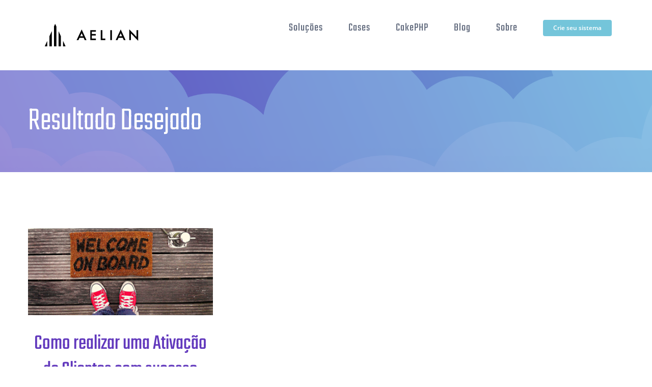

--- FILE ---
content_type: text/html; charset=UTF-8
request_url: https://aelian.com.br/tag/resultado-desejado/
body_size: 9956
content:
<!DOCTYPE html>
<html class="avada-html-layout-wide avada-html-header-position-top avada-html-is-archive" lang="pt-BR" prefix="og: http://ogp.me/ns# fb: http://ogp.me/ns/fb#">
<head>
	<meta http-equiv="X-UA-Compatible" content="IE=edge" />
	<meta http-equiv="Content-Type" content="text/html; charset=utf-8"/>
	<meta name="viewport" content="width=device-width, initial-scale=1" />
	<meta name='robots' content='index, follow, max-image-preview:large, max-snippet:-1, max-video-preview:-1' />

	<!-- This site is optimized with the Yoast SEO plugin v24.4 - https://yoast.com/wordpress/plugins/seo/ -->
	<title>Arquivos Resultado Desejado - Aelian</title>
	<link rel="canonical" href="https://aelian.com.br/tag/resultado-desejado/" />
	<meta property="og:locale" content="pt_BR" />
	<meta property="og:type" content="article" />
	<meta property="og:title" content="Arquivos Resultado Desejado - Aelian" />
	<meta property="og:url" content="https://aelian.com.br/tag/resultado-desejado/" />
	<meta property="og:site_name" content="Aelian" />
	<meta name="twitter:card" content="summary_large_image" />
	<meta name="twitter:site" content="@AelianSoftware" />
	<script type="application/ld+json" class="yoast-schema-graph">{"@context":"https://schema.org","@graph":[{"@type":"CollectionPage","@id":"https://aelian.com.br/tag/resultado-desejado/","url":"https://aelian.com.br/tag/resultado-desejado/","name":"Arquivos Resultado Desejado - Aelian","isPartOf":{"@id":"https://aelian.com.br/#website"},"primaryImageOfPage":{"@id":"https://aelian.com.br/tag/resultado-desejado/#primaryimage"},"image":{"@id":"https://aelian.com.br/tag/resultado-desejado/#primaryimage"},"thumbnailUrl":"https://aelian.com.br/wp-content/uploads/2018/10/ativacao-clientes.png","breadcrumb":{"@id":"https://aelian.com.br/tag/resultado-desejado/#breadcrumb"},"inLanguage":"pt-BR"},{"@type":"ImageObject","inLanguage":"pt-BR","@id":"https://aelian.com.br/tag/resultado-desejado/#primaryimage","url":"https://aelian.com.br/wp-content/uploads/2018/10/ativacao-clientes.png","contentUrl":"https://aelian.com.br/wp-content/uploads/2018/10/ativacao-clientes.png","width":1280,"height":600,"caption":"Ativação de Clientes"},{"@type":"BreadcrumbList","@id":"https://aelian.com.br/tag/resultado-desejado/#breadcrumb","itemListElement":[{"@type":"ListItem","position":1,"name":"Início","item":"https://aelian.com.br/"},{"@type":"ListItem","position":2,"name":"Resultado Desejado"}]},{"@type":"WebSite","@id":"https://aelian.com.br/#website","url":"https://aelian.com.br/","name":"Aelian","description":"Desenvolvimento de Softwares de Gestão","publisher":{"@id":"https://aelian.com.br/#organization"},"potentialAction":[{"@type":"SearchAction","target":{"@type":"EntryPoint","urlTemplate":"https://aelian.com.br/?s={search_term_string}"},"query-input":{"@type":"PropertyValueSpecification","valueRequired":true,"valueName":"search_term_string"}}],"inLanguage":"pt-BR"},{"@type":"Organization","@id":"https://aelian.com.br/#organization","name":"Aelian","url":"https://aelian.com.br/","logo":{"@type":"ImageObject","inLanguage":"pt-BR","@id":"https://aelian.com.br/#/schema/logo/image/","url":"https://aelian.com.br/wp-content/uploads/2018/07/500x176.png","contentUrl":"https://aelian.com.br/wp-content/uploads/2018/07/500x176.png","width":500,"height":176,"caption":"Aelian"},"image":{"@id":"https://aelian.com.br/#/schema/logo/image/"},"sameAs":["https://www.facebook.com/AelianSoftware","https://x.com/AelianSoftware"]}]}</script>
	<!-- / Yoast SEO plugin. -->


<link rel="alternate" type="application/rss+xml" title="Feed para Aelian &raquo;" href="https://aelian.com.br/feed/" />
<link rel="alternate" type="application/rss+xml" title="Feed de comentários para Aelian &raquo;" href="https://aelian.com.br/comments/feed/" />
					<link rel="shortcut icon" href="https://aelian.com.br/wp-content/uploads/2018/07/favicon.png" type="image/x-icon" />
		
		
					<!-- Android Icon -->
			<link rel="icon" sizes="192x192" href="https://aelian.com.br/wp-content/uploads/2018/07/favicon.png">
		
					<!-- MS Edge Icon -->
			<meta name="msapplication-TileImage" content="https://aelian.com.br/wp-content/uploads/2018/07/favicon.png">
				<link rel="alternate" type="application/rss+xml" title="Feed de tag para Aelian &raquo; Resultado Desejado" href="https://aelian.com.br/tag/resultado-desejado/feed/" />
				
		<meta property="og:locale" content="pt_BR"/>
		<meta property="og:type" content="article"/>
		<meta property="og:site_name" content="Aelian"/>
		<meta property="og:title" content="Arquivos Resultado Desejado - Aelian"/>
				<meta property="og:url" content="https://aelian.com.br/como-realizar-uma-ativacao-de-clientes-com-sucesso/"/>
																				<meta property="og:image" content="https://aelian.com.br/wp-content/uploads/2018/10/ativacao-clientes.png"/>
		<meta property="og:image:width" content="1280"/>
		<meta property="og:image:height" content="600"/>
		<meta property="og:image:type" content="image/png"/>
				<style id='wp-img-auto-sizes-contain-inline-css' type='text/css'>
img:is([sizes=auto i],[sizes^="auto," i]){contain-intrinsic-size:3000px 1500px}
/*# sourceURL=wp-img-auto-sizes-contain-inline-css */
</style>
<link rel='stylesheet' id='fusion-dynamic-css-css' href='https://aelian.com.br/wp-content/uploads/fusion-styles/6094a561009fdd094095c2b20bad6450.min.css?ver=3.11.14' type='text/css' media='all' />
<link rel="https://api.w.org/" href="https://aelian.com.br/wp-json/" /><link rel="alternate" title="JSON" type="application/json" href="https://aelian.com.br/wp-json/wp/v2/tags/847" /><link rel="EditURI" type="application/rsd+xml" title="RSD" href="https://aelian.com.br/xmlrpc.php?rsd" />
<meta name="generator" content="WordPress 6.9" />
<style type="text/css" id="css-fb-visibility">@media screen and (max-width: 640px){.fusion-no-small-visibility{display:none !important;}body .sm-text-align-center{text-align:center !important;}body .sm-text-align-left{text-align:left !important;}body .sm-text-align-right{text-align:right !important;}body .sm-flex-align-center{justify-content:center !important;}body .sm-flex-align-flex-start{justify-content:flex-start !important;}body .sm-flex-align-flex-end{justify-content:flex-end !important;}body .sm-mx-auto{margin-left:auto !important;margin-right:auto !important;}body .sm-ml-auto{margin-left:auto !important;}body .sm-mr-auto{margin-right:auto !important;}body .fusion-absolute-position-small{position:absolute;top:auto;width:100%;}.awb-sticky.awb-sticky-small{ position: sticky; top: var(--awb-sticky-offset,0); }}@media screen and (min-width: 641px) and (max-width: 1024px){.fusion-no-medium-visibility{display:none !important;}body .md-text-align-center{text-align:center !important;}body .md-text-align-left{text-align:left !important;}body .md-text-align-right{text-align:right !important;}body .md-flex-align-center{justify-content:center !important;}body .md-flex-align-flex-start{justify-content:flex-start !important;}body .md-flex-align-flex-end{justify-content:flex-end !important;}body .md-mx-auto{margin-left:auto !important;margin-right:auto !important;}body .md-ml-auto{margin-left:auto !important;}body .md-mr-auto{margin-right:auto !important;}body .fusion-absolute-position-medium{position:absolute;top:auto;width:100%;}.awb-sticky.awb-sticky-medium{ position: sticky; top: var(--awb-sticky-offset,0); }}@media screen and (min-width: 1025px){.fusion-no-large-visibility{display:none !important;}body .lg-text-align-center{text-align:center !important;}body .lg-text-align-left{text-align:left !important;}body .lg-text-align-right{text-align:right !important;}body .lg-flex-align-center{justify-content:center !important;}body .lg-flex-align-flex-start{justify-content:flex-start !important;}body .lg-flex-align-flex-end{justify-content:flex-end !important;}body .lg-mx-auto{margin-left:auto !important;margin-right:auto !important;}body .lg-ml-auto{margin-left:auto !important;}body .lg-mr-auto{margin-right:auto !important;}body .fusion-absolute-position-large{position:absolute;top:auto;width:100%;}.awb-sticky.awb-sticky-large{ position: sticky; top: var(--awb-sticky-offset,0); }}</style><style type="text/css">.recentcomments a{display:inline !important;padding:0 !important;margin:0 !important;}</style><meta name="generator" content="Powered by Slider Revolution 6.7.28 - responsive, Mobile-Friendly Slider Plugin for WordPress with comfortable drag and drop interface." />
<script>function setREVStartSize(e){
			//window.requestAnimationFrame(function() {
				window.RSIW = window.RSIW===undefined ? window.innerWidth : window.RSIW;
				window.RSIH = window.RSIH===undefined ? window.innerHeight : window.RSIH;
				try {
					var pw = document.getElementById(e.c).parentNode.offsetWidth,
						newh;
					pw = pw===0 || isNaN(pw) || (e.l=="fullwidth" || e.layout=="fullwidth") ? window.RSIW : pw;
					e.tabw = e.tabw===undefined ? 0 : parseInt(e.tabw);
					e.thumbw = e.thumbw===undefined ? 0 : parseInt(e.thumbw);
					e.tabh = e.tabh===undefined ? 0 : parseInt(e.tabh);
					e.thumbh = e.thumbh===undefined ? 0 : parseInt(e.thumbh);
					e.tabhide = e.tabhide===undefined ? 0 : parseInt(e.tabhide);
					e.thumbhide = e.thumbhide===undefined ? 0 : parseInt(e.thumbhide);
					e.mh = e.mh===undefined || e.mh=="" || e.mh==="auto" ? 0 : parseInt(e.mh,0);
					if(e.layout==="fullscreen" || e.l==="fullscreen")
						newh = Math.max(e.mh,window.RSIH);
					else{
						e.gw = Array.isArray(e.gw) ? e.gw : [e.gw];
						for (var i in e.rl) if (e.gw[i]===undefined || e.gw[i]===0) e.gw[i] = e.gw[i-1];
						e.gh = e.el===undefined || e.el==="" || (Array.isArray(e.el) && e.el.length==0)? e.gh : e.el;
						e.gh = Array.isArray(e.gh) ? e.gh : [e.gh];
						for (var i in e.rl) if (e.gh[i]===undefined || e.gh[i]===0) e.gh[i] = e.gh[i-1];
											
						var nl = new Array(e.rl.length),
							ix = 0,
							sl;
						e.tabw = e.tabhide>=pw ? 0 : e.tabw;
						e.thumbw = e.thumbhide>=pw ? 0 : e.thumbw;
						e.tabh = e.tabhide>=pw ? 0 : e.tabh;
						e.thumbh = e.thumbhide>=pw ? 0 : e.thumbh;
						for (var i in e.rl) nl[i] = e.rl[i]<window.RSIW ? 0 : e.rl[i];
						sl = nl[0];
						for (var i in nl) if (sl>nl[i] && nl[i]>0) { sl = nl[i]; ix=i;}
						var m = pw>(e.gw[ix]+e.tabw+e.thumbw) ? 1 : (pw-(e.tabw+e.thumbw)) / (e.gw[ix]);
						newh =  (e.gh[ix] * m) + (e.tabh + e.thumbh);
					}
					var el = document.getElementById(e.c);
					if (el!==null && el) el.style.height = newh+"px";
					el = document.getElementById(e.c+"_wrapper");
					if (el!==null && el) {
						el.style.height = newh+"px";
						el.style.display = "block";
					}
				} catch(e){
					console.log("Failure at Presize of Slider:" + e)
				}
			//});
		  };</script>
		<script type="text/javascript">
			var doc = document.documentElement;
			doc.setAttribute( 'data-useragent', navigator.userAgent );
		</script>
		
	<style id='global-styles-inline-css' type='text/css'>
:root{--wp--preset--aspect-ratio--square: 1;--wp--preset--aspect-ratio--4-3: 4/3;--wp--preset--aspect-ratio--3-4: 3/4;--wp--preset--aspect-ratio--3-2: 3/2;--wp--preset--aspect-ratio--2-3: 2/3;--wp--preset--aspect-ratio--16-9: 16/9;--wp--preset--aspect-ratio--9-16: 9/16;--wp--preset--color--black: #000000;--wp--preset--color--cyan-bluish-gray: #abb8c3;--wp--preset--color--white: #ffffff;--wp--preset--color--pale-pink: #f78da7;--wp--preset--color--vivid-red: #cf2e2e;--wp--preset--color--luminous-vivid-orange: #ff6900;--wp--preset--color--luminous-vivid-amber: #fcb900;--wp--preset--color--light-green-cyan: #7bdcb5;--wp--preset--color--vivid-green-cyan: #00d084;--wp--preset--color--pale-cyan-blue: #8ed1fc;--wp--preset--color--vivid-cyan-blue: #0693e3;--wp--preset--color--vivid-purple: #9b51e0;--wp--preset--color--awb-color-1: rgba(255,255,255,1);--wp--preset--color--awb-color-2: rgba(244,246,247,1);--wp--preset--color--awb-color-3: rgba(237,238,242,1);--wp--preset--color--awb-color-4: rgba(226,226,226,1);--wp--preset--color--awb-color-5: rgba(116,197,218,1);--wp--preset--color--awb-color-6: rgba(97,106,125,1);--wp--preset--color--awb-color-7: rgba(98,57,189,1);--wp--preset--color--awb-color-8: rgba(9,41,51,1);--wp--preset--color--awb-color-custom-10: rgba(151,176,193,1);--wp--preset--color--awb-color-custom-11: rgba(118,136,148,1);--wp--preset--color--awb-color-custom-12: rgba(51,51,51,1);--wp--preset--color--awb-color-custom-13: rgba(33,41,52,1);--wp--preset--color--awb-color-custom-14: rgba(74,78,87,1);--wp--preset--gradient--vivid-cyan-blue-to-vivid-purple: linear-gradient(135deg,rgb(6,147,227) 0%,rgb(155,81,224) 100%);--wp--preset--gradient--light-green-cyan-to-vivid-green-cyan: linear-gradient(135deg,rgb(122,220,180) 0%,rgb(0,208,130) 100%);--wp--preset--gradient--luminous-vivid-amber-to-luminous-vivid-orange: linear-gradient(135deg,rgb(252,185,0) 0%,rgb(255,105,0) 100%);--wp--preset--gradient--luminous-vivid-orange-to-vivid-red: linear-gradient(135deg,rgb(255,105,0) 0%,rgb(207,46,46) 100%);--wp--preset--gradient--very-light-gray-to-cyan-bluish-gray: linear-gradient(135deg,rgb(238,238,238) 0%,rgb(169,184,195) 100%);--wp--preset--gradient--cool-to-warm-spectrum: linear-gradient(135deg,rgb(74,234,220) 0%,rgb(151,120,209) 20%,rgb(207,42,186) 40%,rgb(238,44,130) 60%,rgb(251,105,98) 80%,rgb(254,248,76) 100%);--wp--preset--gradient--blush-light-purple: linear-gradient(135deg,rgb(255,206,236) 0%,rgb(152,150,240) 100%);--wp--preset--gradient--blush-bordeaux: linear-gradient(135deg,rgb(254,205,165) 0%,rgb(254,45,45) 50%,rgb(107,0,62) 100%);--wp--preset--gradient--luminous-dusk: linear-gradient(135deg,rgb(255,203,112) 0%,rgb(199,81,192) 50%,rgb(65,88,208) 100%);--wp--preset--gradient--pale-ocean: linear-gradient(135deg,rgb(255,245,203) 0%,rgb(182,227,212) 50%,rgb(51,167,181) 100%);--wp--preset--gradient--electric-grass: linear-gradient(135deg,rgb(202,248,128) 0%,rgb(113,206,126) 100%);--wp--preset--gradient--midnight: linear-gradient(135deg,rgb(2,3,129) 0%,rgb(40,116,252) 100%);--wp--preset--font-size--small: 12px;--wp--preset--font-size--medium: 20px;--wp--preset--font-size--large: 24px;--wp--preset--font-size--x-large: 42px;--wp--preset--font-size--normal: 16px;--wp--preset--font-size--xlarge: 32px;--wp--preset--font-size--huge: 48px;--wp--preset--spacing--20: 0.44rem;--wp--preset--spacing--30: 0.67rem;--wp--preset--spacing--40: 1rem;--wp--preset--spacing--50: 1.5rem;--wp--preset--spacing--60: 2.25rem;--wp--preset--spacing--70: 3.38rem;--wp--preset--spacing--80: 5.06rem;--wp--preset--shadow--natural: 6px 6px 9px rgba(0, 0, 0, 0.2);--wp--preset--shadow--deep: 12px 12px 50px rgba(0, 0, 0, 0.4);--wp--preset--shadow--sharp: 6px 6px 0px rgba(0, 0, 0, 0.2);--wp--preset--shadow--outlined: 6px 6px 0px -3px rgb(255, 255, 255), 6px 6px rgb(0, 0, 0);--wp--preset--shadow--crisp: 6px 6px 0px rgb(0, 0, 0);}:where(.is-layout-flex){gap: 0.5em;}:where(.is-layout-grid){gap: 0.5em;}body .is-layout-flex{display: flex;}.is-layout-flex{flex-wrap: wrap;align-items: center;}.is-layout-flex > :is(*, div){margin: 0;}body .is-layout-grid{display: grid;}.is-layout-grid > :is(*, div){margin: 0;}:where(.wp-block-columns.is-layout-flex){gap: 2em;}:where(.wp-block-columns.is-layout-grid){gap: 2em;}:where(.wp-block-post-template.is-layout-flex){gap: 1.25em;}:where(.wp-block-post-template.is-layout-grid){gap: 1.25em;}.has-black-color{color: var(--wp--preset--color--black) !important;}.has-cyan-bluish-gray-color{color: var(--wp--preset--color--cyan-bluish-gray) !important;}.has-white-color{color: var(--wp--preset--color--white) !important;}.has-pale-pink-color{color: var(--wp--preset--color--pale-pink) !important;}.has-vivid-red-color{color: var(--wp--preset--color--vivid-red) !important;}.has-luminous-vivid-orange-color{color: var(--wp--preset--color--luminous-vivid-orange) !important;}.has-luminous-vivid-amber-color{color: var(--wp--preset--color--luminous-vivid-amber) !important;}.has-light-green-cyan-color{color: var(--wp--preset--color--light-green-cyan) !important;}.has-vivid-green-cyan-color{color: var(--wp--preset--color--vivid-green-cyan) !important;}.has-pale-cyan-blue-color{color: var(--wp--preset--color--pale-cyan-blue) !important;}.has-vivid-cyan-blue-color{color: var(--wp--preset--color--vivid-cyan-blue) !important;}.has-vivid-purple-color{color: var(--wp--preset--color--vivid-purple) !important;}.has-black-background-color{background-color: var(--wp--preset--color--black) !important;}.has-cyan-bluish-gray-background-color{background-color: var(--wp--preset--color--cyan-bluish-gray) !important;}.has-white-background-color{background-color: var(--wp--preset--color--white) !important;}.has-pale-pink-background-color{background-color: var(--wp--preset--color--pale-pink) !important;}.has-vivid-red-background-color{background-color: var(--wp--preset--color--vivid-red) !important;}.has-luminous-vivid-orange-background-color{background-color: var(--wp--preset--color--luminous-vivid-orange) !important;}.has-luminous-vivid-amber-background-color{background-color: var(--wp--preset--color--luminous-vivid-amber) !important;}.has-light-green-cyan-background-color{background-color: var(--wp--preset--color--light-green-cyan) !important;}.has-vivid-green-cyan-background-color{background-color: var(--wp--preset--color--vivid-green-cyan) !important;}.has-pale-cyan-blue-background-color{background-color: var(--wp--preset--color--pale-cyan-blue) !important;}.has-vivid-cyan-blue-background-color{background-color: var(--wp--preset--color--vivid-cyan-blue) !important;}.has-vivid-purple-background-color{background-color: var(--wp--preset--color--vivid-purple) !important;}.has-black-border-color{border-color: var(--wp--preset--color--black) !important;}.has-cyan-bluish-gray-border-color{border-color: var(--wp--preset--color--cyan-bluish-gray) !important;}.has-white-border-color{border-color: var(--wp--preset--color--white) !important;}.has-pale-pink-border-color{border-color: var(--wp--preset--color--pale-pink) !important;}.has-vivid-red-border-color{border-color: var(--wp--preset--color--vivid-red) !important;}.has-luminous-vivid-orange-border-color{border-color: var(--wp--preset--color--luminous-vivid-orange) !important;}.has-luminous-vivid-amber-border-color{border-color: var(--wp--preset--color--luminous-vivid-amber) !important;}.has-light-green-cyan-border-color{border-color: var(--wp--preset--color--light-green-cyan) !important;}.has-vivid-green-cyan-border-color{border-color: var(--wp--preset--color--vivid-green-cyan) !important;}.has-pale-cyan-blue-border-color{border-color: var(--wp--preset--color--pale-cyan-blue) !important;}.has-vivid-cyan-blue-border-color{border-color: var(--wp--preset--color--vivid-cyan-blue) !important;}.has-vivid-purple-border-color{border-color: var(--wp--preset--color--vivid-purple) !important;}.has-vivid-cyan-blue-to-vivid-purple-gradient-background{background: var(--wp--preset--gradient--vivid-cyan-blue-to-vivid-purple) !important;}.has-light-green-cyan-to-vivid-green-cyan-gradient-background{background: var(--wp--preset--gradient--light-green-cyan-to-vivid-green-cyan) !important;}.has-luminous-vivid-amber-to-luminous-vivid-orange-gradient-background{background: var(--wp--preset--gradient--luminous-vivid-amber-to-luminous-vivid-orange) !important;}.has-luminous-vivid-orange-to-vivid-red-gradient-background{background: var(--wp--preset--gradient--luminous-vivid-orange-to-vivid-red) !important;}.has-very-light-gray-to-cyan-bluish-gray-gradient-background{background: var(--wp--preset--gradient--very-light-gray-to-cyan-bluish-gray) !important;}.has-cool-to-warm-spectrum-gradient-background{background: var(--wp--preset--gradient--cool-to-warm-spectrum) !important;}.has-blush-light-purple-gradient-background{background: var(--wp--preset--gradient--blush-light-purple) !important;}.has-blush-bordeaux-gradient-background{background: var(--wp--preset--gradient--blush-bordeaux) !important;}.has-luminous-dusk-gradient-background{background: var(--wp--preset--gradient--luminous-dusk) !important;}.has-pale-ocean-gradient-background{background: var(--wp--preset--gradient--pale-ocean) !important;}.has-electric-grass-gradient-background{background: var(--wp--preset--gradient--electric-grass) !important;}.has-midnight-gradient-background{background: var(--wp--preset--gradient--midnight) !important;}.has-small-font-size{font-size: var(--wp--preset--font-size--small) !important;}.has-medium-font-size{font-size: var(--wp--preset--font-size--medium) !important;}.has-large-font-size{font-size: var(--wp--preset--font-size--large) !important;}.has-x-large-font-size{font-size: var(--wp--preset--font-size--x-large) !important;}
/*# sourceURL=global-styles-inline-css */
</style>
<link rel='stylesheet' id='rs-plugin-settings-css' href='//aelian.com.br/wp-content/plugins/revslider/sr6/assets/css/rs6.css?ver=6.7.28' type='text/css' media='all' />
<style id='rs-plugin-settings-inline-css' type='text/css'>
#rs-demo-id {}
/*# sourceURL=rs-plugin-settings-inline-css */
</style>
</head>

<body class="archive tag tag-resultado-desejado tag-847 wp-theme-Avada fusion-image-hovers fusion-pagination-sizing fusion-button_type-flat fusion-button_span-no fusion-button_gradient-linear avada-image-rollover-circle-no avada-image-rollover-yes avada-image-rollover-direction-fade fusion-body ltr fusion-sticky-header no-tablet-sticky-header no-mobile-sticky-header no-mobile-totop avada-has-rev-slider-styles fusion-sub-menu-fade mobile-logo-pos-left layout-wide-mode avada-has-boxed-modal-shadow-none layout-scroll-offset-full avada-has-zero-margin-offset-top fusion-top-header menu-text-align-center mobile-menu-design-modern fusion-show-pagination-text fusion-header-layout-v1 avada-responsive avada-footer-fx-none avada-menu-highlight-style-background fusion-search-form-classic fusion-main-menu-search-dropdown fusion-avatar-square avada-dropdown-styles avada-blog-layout-grid avada-blog-archive-layout-grid avada-header-shadow-no avada-menu-icon-position-left avada-has-megamenu-shadow avada-has-mainmenu-dropdown-divider avada-has-header-100-width avada-has-pagetitle-bg-full avada-has-100-footer avada-has-breadcrumb-mobile-hidden avada-has-titlebar-bar_and_content avada-social-full-transparent avada-has-transparent-timeline_color avada-has-pagination-padding avada-flyout-menu-direction-fade avada-ec-views-v1" data-awb-post-id="7360">
		<a class="skip-link screen-reader-text" href="#content">Ir para o conteúdo</a>

	<div id="boxed-wrapper">
		
		<div id="wrapper" class="fusion-wrapper">
			<div id="home" style="position:relative;top:-1px;"></div>
							
					
			<header class="fusion-header-wrapper">
				<div class="fusion-header-v1 fusion-logo-alignment fusion-logo-left fusion-sticky-menu- fusion-sticky-logo- fusion-mobile-logo-  fusion-mobile-menu-design-modern">
					<div class="fusion-header-sticky-height"></div>
<div class="fusion-header">
	<div class="fusion-row">
					<div class="fusion-logo" data-margin-top="15px" data-margin-bottom="15px" data-margin-left="0px" data-margin-right="0px">
			<a class="fusion-logo-link"  href="https://aelian.com.br/" >

						<!-- standard logo -->
			<img src="https://aelian.com.br/wp-content/uploads/2018/07/250x88.png" srcset="https://aelian.com.br/wp-content/uploads/2018/07/250x88.png 1x, https://aelian.com.br/wp-content/uploads/2018/07/500x176.png 2x" width="250" height="88" style="max-height:88px;height:auto;" alt="Aelian Logo" data-retina_logo_url="https://aelian.com.br/wp-content/uploads/2018/07/500x176.png" class="fusion-standard-logo" />

			
					</a>
		</div>		<nav class="fusion-main-menu" aria-label="Menu Principal"><ul id="menu-menu-principal" class="fusion-menu"><li  id="menu-item-9963"  class="menu-item menu-item-type-post_type menu-item-object-page menu-item-9963"  data-item-id="9963"><a  href="https://aelian.com.br/solucoes/" class="fusion-background-highlight"><span class="menu-text">Soluções</span></a></li><li  id="menu-item-9961"  class="menu-item menu-item-type-post_type menu-item-object-page menu-item-9961"  data-item-id="9961"><a  href="https://aelian.com.br/cases/" class="fusion-background-highlight"><span class="menu-text">Cases</span></a></li><li  id="menu-item-10059"  class="menu-item menu-item-type-post_type menu-item-object-page menu-item-10059"  data-item-id="10059"><a  href="https://aelian.com.br/cakephp/" class="fusion-background-highlight"><span class="menu-text">CakePHP</span></a></li><li  id="menu-item-9962"  class="menu-item menu-item-type-post_type menu-item-object-page current_page_parent menu-item-9962"  data-item-id="9962"><a  href="https://aelian.com.br/blog/" class="fusion-background-highlight"><span class="menu-text">Blog</span></a></li><li  id="menu-item-9964"  class="menu-item menu-item-type-post_type menu-item-object-page menu-item-9964"  data-item-id="9964"><a  href="https://aelian.com.br/sobre/" class="fusion-background-highlight"><span class="menu-text">Sobre</span></a></li><li  id="menu-item-9988"  class="menu-item menu-item-type-custom menu-item-object-custom menu-item-9988 fusion-menu-item-button"  data-item-id="9988"><a  title="Crie seu sistema" href="https://aelian.com.br/crie-seu-sistema" class="fusion-background-highlight"><span class="menu-text fusion-button button-default button-small">Crie seu sistema</span></a></li></ul></nav>	<div class="fusion-mobile-menu-icons">
							<a href="#" class="fusion-icon awb-icon-bars" aria-label="Toggle mobile menu" aria-expanded="false"></a>
		
		
								<a href="#" class="fusion-icon awb-icon-sliding-bar" aria-label="Alternar barra deslizante"></a>
		
			</div>

<nav class="fusion-mobile-nav-holder fusion-mobile-menu-text-align-left" aria-label="Main Menu Mobile"></nav>

					</div>
</div>
				</div>
				<div class="fusion-clearfix"></div>
			</header>
								
							<div id="sliders-container" class="fusion-slider-visibility">
					</div>
				
					
							
			<section class="avada-page-titlebar-wrapper" aria-label="Barra de Título da Página">
	<div class="fusion-page-title-bar fusion-page-title-bar-breadcrumbs fusion-page-title-bar-left">
		<div class="fusion-page-title-row">
			<div class="fusion-page-title-wrapper">
				<div class="fusion-page-title-captions">

																							<h1 class="entry-title">Resultado Desejado</h1>

											
					
				</div>

													
			</div>
		</div>
	</div>
</section>

						<main id="main" class="clearfix ">
				<div class="fusion-row" style="">
<section id="content" class=" full-width" style="width: 100%;">
	
	<div id="posts-container" class="fusion-blog-archive fusion-blog-layout-grid-wrapper fusion-blog-infinite fusion-clearfix">
	<div class="fusion-posts-container fusion-blog-layout-grid fusion-blog-layout-grid-3 isotope fusion-no-meta-info fusion-posts-container-infinite fusion-blog-rollover fusion-blog-layout-center" data-pages="1">
		
		
													<article id="post-7360" class="fusion-post-grid  post fusion-clearfix post-7360 type-post status-publish format-standard has-post-thumbnail hentry category-gestao-de-produtos category-software-como-servico tag-ativacao-de-clientes tag-customer-onboarding tag-resultado-desejado tag-saas tag-sucesso-do-cliente">
														<div class="fusion-post-wrapper">
				
				
				
									
		<div class="fusion-flexslider flexslider fusion-flexslider-loading fusion-post-slideshow">
		<ul class="slides">
																		<li><div  class="fusion-image-wrapper" aria-haspopup="true">
				<img width="1280" height="600" src="https://aelian.com.br/wp-content/uploads/2018/10/ativacao-clientes.png" class="attachment-full size-full lazyload wp-post-image" alt="Ativação de Clientes" decoding="async" fetchpriority="high" srcset="data:image/svg+xml,%3Csvg%20xmlns%3D%27http%3A%2F%2Fwww.w3.org%2F2000%2Fsvg%27%20width%3D%271280%27%20height%3D%27600%27%20viewBox%3D%270%200%201280%20600%27%3E%3Crect%20width%3D%271280%27%20height%3D%27600%27%20fill-opacity%3D%220%22%2F%3E%3C%2Fsvg%3E" data-orig-src="https://aelian.com.br/wp-content/uploads/2018/10/ativacao-clientes.png" data-srcset="https://aelian.com.br/wp-content/uploads/2018/10/ativacao-clientes-200x94.png 200w, https://aelian.com.br/wp-content/uploads/2018/10/ativacao-clientes-400x188.png 400w, https://aelian.com.br/wp-content/uploads/2018/10/ativacao-clientes-600x281.png 600w, https://aelian.com.br/wp-content/uploads/2018/10/ativacao-clientes-800x375.png 800w, https://aelian.com.br/wp-content/uploads/2018/10/ativacao-clientes-1200x563.png 1200w, https://aelian.com.br/wp-content/uploads/2018/10/ativacao-clientes.png 1280w" data-sizes="auto" /><div class="fusion-rollover">
	<div class="fusion-rollover-content">

														<a class="fusion-rollover-link" href="https://aelian.com.br/como-realizar-uma-ativacao-de-clientes-com-sucesso/">Como realizar uma Ativação de Clientes com sucesso</a>
			
														
								
													<div class="fusion-rollover-sep"></div>
				
																		<a class="fusion-rollover-gallery" href="https://aelian.com.br/wp-content/uploads/2018/10/ativacao-clientes.png" data-id="7360" data-rel="iLightbox[gallery]" data-title="Ativação de Clientes" data-caption="">
						Galeria					</a>
														
		
								
								
		
						<a class="fusion-link-wrapper" href="https://aelian.com.br/como-realizar-uma-ativacao-de-clientes-com-sucesso/" aria-label="Como realizar uma Ativação de Clientes com sucesso"></a>
	</div>
</div>
</div>
</li>
																																																																														</ul>
	</div>
				
														<div class="fusion-post-content-wrapper">
				
				
				<div class="fusion-post-content post-content">
					<h2 class="entry-title fusion-post-title"><a href="https://aelian.com.br/como-realizar-uma-ativacao-de-clientes-com-sucesso/">Como realizar uma Ativação de Clientes com sucesso</a></h2>
																<span class="vcard rich-snippet-hidden"><span class="fn"><a href="https://aelian.com.br/author/joacir-santos/" title="Posts de joacir.santos" rel="author">joacir.santos</a></span></span><span class="updated rich-snippet-hidden">2020-02-07T18:08:46-03:00</span>
												
					
					<div class="fusion-post-content-container">
						<p> A Ativação de Clientes é um importante processo utilizado por empresas de SaaS, onde o cliente após experimentar e constatar o real valor entregue pelo software opta por se  [...]</p>					</div>
				</div>

				
													<span class="entry-title rich-snippet-hidden">Como realizar uma Ativação de Clientes com sucesso</span><span class="vcard rich-snippet-hidden"><span class="fn"><a href="https://aelian.com.br/author/joacir-santos/" title="Posts de joacir.santos" rel="author">joacir.santos</a></span></span><span class="updated rich-snippet-hidden">2020-02-07T18:08:46-03:00</span>				
									</div>
				
									</div>
							</article>

			
		
		
	</div>

			</div>
</section>
						
					</div>  <!-- fusion-row -->
				</main>  <!-- #main -->
				
				
								
					
		<div class="fusion-footer">
					
	<footer class="fusion-footer-widget-area fusion-widget-area">
		<div class="fusion-row">
			<div class="fusion-columns fusion-columns-2 fusion-widget-area">
				
																									<div class="fusion-column col-lg-6 col-md-6 col-sm-6">
							<section id="text-4" class="fusion-footer-widget-column widget widget_text" style="border-style: solid;border-color:transparent;border-width:0px;">			<div class="textwidget"><p>(14) 99816-9143 &#8211; sac@aelian.com.br</p>
</div>
		<div style="clear:both;"></div></section>																					</div>
																										<div class="fusion-column fusion-column-last col-lg-6 col-md-6 col-sm-6">
							<style type="text/css" data-id="menu-widget-2">@media (max-width: 960px){#menu-widget-2{text-align:center !important;}}</style><section id="menu-widget-2" class="fusion-widget-mobile-align-center fusion-footer-widget-column widget menu"><style type="text/css">#menu-widget-2{text-align:right;}#fusion-menu-widget-2 li{display:inline-block;}#fusion-menu-widget-2 ul li a{display:inline-block;padding:0;border:0;color:#616a7d;font-size:15px;}#fusion-menu-widget-2 ul li a:after{content:"|";color:#616a7d;padding-right:20px;padding-left:20px;font-size:15px;}#fusion-menu-widget-2 ul li a:hover,#fusion-menu-widget-2 ul .menu-item.current-menu-item a{color:#6239bd;}#fusion-menu-widget-2 ul li:last-child a:after{display:none;}#fusion-menu-widget-2 ul li .fusion-widget-cart-number{margin:0 7px;background-color:#6239bd;color:#616a7d;}#fusion-menu-widget-2 ul li.fusion-active-cart-icon .fusion-widget-cart-icon:after{color:#6239bd;}</style><nav id="fusion-menu-widget-2" class="fusion-widget-menu" aria-label="Secondary navigation"><ul id="menu-menu-para-footer" class="menu"><li id="menu-item-1248" class="menu-item menu-item-type-post_type menu-item-object-page menu-item-1248"><a href="https://aelian.com.br/atendimento/">Helpdesk</a></li><li id="menu-item-9924" class="menu-item menu-item-type-post_type menu-item-object-page menu-item-9924"><a href="https://aelian.com.br/contato/">Contato</a></li></ul></nav><div style="clear:both;"></div></section>																					</div>
																																													
				<div class="fusion-clearfix"></div>
			</div> <!-- fusion-columns -->
		</div> <!-- fusion-row -->
	</footer> <!-- fusion-footer-widget-area -->

	
	<footer id="footer" class="fusion-footer-copyright-area">
		<div class="fusion-row">
			<div class="fusion-copyright-content">

				<div class="fusion-copyright-notice">
		<div>
		Copyright 2005 - 2024 Aelian   |   All Rights Reserved	</div>
</div>
<div class="fusion-social-links-footer">
	<div class="fusion-social-networks boxed-icons"><div class="fusion-social-networks-wrapper"><a  class="fusion-social-network-icon fusion-tooltip fusion-facebook awb-icon-facebook" style="color:#ffffff;background-color:#3b5998;border-color:#3b5998;" data-placement="top" data-title="Facebook" data-toggle="tooltip" title="Facebook" href="https://www.facebook.com/AelianSoftware" target="_blank" rel="noreferrer"><span class="screen-reader-text">Facebook</span></a><a  class="fusion-social-network-icon fusion-tooltip fusion-twitter awb-icon-twitter" style="color:#ffffff;background-color:#000000;border-color:#000000;" data-placement="top" data-title="X" data-toggle="tooltip" title="X" href="https://twitter.com/AelianSoftware" target="_blank" rel="noopener noreferrer"><span class="screen-reader-text">X</span></a></div></div></div>

			</div> <!-- fusion-fusion-copyright-content -->
		</div> <!-- fusion-row -->
	</footer> <!-- #footer -->
		</div> <!-- fusion-footer -->

		
																</div> <!-- wrapper -->
		</div> <!-- #boxed-wrapper -->
				<a class="fusion-one-page-text-link fusion-page-load-link" tabindex="-1" href="#" aria-hidden="true">Page load link</a>

		<div class="avada-footer-scripts">
			
		<script>
			window.RS_MODULES = window.RS_MODULES || {};
			window.RS_MODULES.modules = window.RS_MODULES.modules || {};
			window.RS_MODULES.waiting = window.RS_MODULES.waiting || [];
			window.RS_MODULES.defered = true;
			window.RS_MODULES.moduleWaiting = window.RS_MODULES.moduleWaiting || {};
			window.RS_MODULES.type = 'compiled';
		</script>
		<script type="speculationrules">
{"prefetch":[{"source":"document","where":{"and":[{"href_matches":"/*"},{"not":{"href_matches":["/wp-*.php","/wp-admin/*","/wp-content/uploads/*","/wp-content/*","/wp-content/plugins/*","/wp-content/themes/Avada/*","/*\\?(.+)"]}},{"not":{"selector_matches":"a[rel~=\"nofollow\"]"}},{"not":{"selector_matches":".no-prefetch, .no-prefetch a"}}]},"eagerness":"conservative"}]}
</script>
<script type="text/javascript" src="https://aelian.com.br/wp-includes/js/dist/hooks.min.js?ver=dd5603f07f9220ed27f1" id="wp-hooks-js"></script>
<script type="text/javascript" src="https://aelian.com.br/wp-includes/js/dist/i18n.min.js?ver=c26c3dc7bed366793375" id="wp-i18n-js"></script>
<script type="text/javascript" id="wp-i18n-js-after">
/* <![CDATA[ */
wp.i18n.setLocaleData( { 'text direction\u0004ltr': [ 'ltr' ] } );
//# sourceURL=wp-i18n-js-after
/* ]]> */
</script>
<script type="text/javascript" src="https://aelian.com.br/wp-content/plugins/contact-form-7/includes/swv/js/index.js?ver=6.0.3" id="swv-js"></script>
<script type="text/javascript" id="contact-form-7-js-before">
/* <![CDATA[ */
var wpcf7 = {
    "api": {
        "root": "https:\/\/aelian.com.br\/wp-json\/",
        "namespace": "contact-form-7\/v1"
    },
    "cached": 1
};
//# sourceURL=contact-form-7-js-before
/* ]]> */
</script>
<script type="text/javascript" src="https://aelian.com.br/wp-content/plugins/contact-form-7/includes/js/index.js?ver=6.0.3" id="contact-form-7-js"></script>
<script type="text/javascript" src="https://aelian.com.br/wp-includes/js/jquery/jquery.min.js?ver=3.7.1" id="jquery-core-js"></script>
<script type="text/javascript" src="//aelian.com.br/wp-content/plugins/revslider/sr6/assets/js/rbtools.min.js?ver=6.7.28" defer async id="tp-tools-js"></script>
<script type="text/javascript" src="//aelian.com.br/wp-content/plugins/revslider/sr6/assets/js/rs6.min.js?ver=6.7.28" defer async id="revmin-js"></script>
<script type="text/javascript" src="https://www.google.com/recaptcha/api.js?render=6LcFi40UAAAAAMOrw4iReB-f7EOSClRbUo8rd5V2&amp;ver=3.0" id="google-recaptcha-js"></script>
<script type="text/javascript" src="https://aelian.com.br/wp-includes/js/dist/vendor/wp-polyfill.min.js?ver=3.15.0" id="wp-polyfill-js"></script>
<script type="text/javascript" id="wpcf7-recaptcha-js-before">
/* <![CDATA[ */
var wpcf7_recaptcha = {
    "sitekey": "6LcFi40UAAAAAMOrw4iReB-f7EOSClRbUo8rd5V2",
    "actions": {
        "homepage": "homepage",
        "contactform": "contactform"
    }
};
//# sourceURL=wpcf7-recaptcha-js-before
/* ]]> */
</script>
<script type="text/javascript" src="https://aelian.com.br/wp-content/plugins/contact-form-7/modules/recaptcha/index.js?ver=6.0.3" id="wpcf7-recaptcha-js"></script>
<script type="text/javascript" src="https://aelian.com.br/wp-content/uploads/fusion-scripts/01aa6d4d0b1ee3216f828579907eed8f.min.js?ver=3.11.14" id="fusion-scripts-js"></script>
<!-- Global site tag (gtag.js) - Google Analytics -->
<script async src="https://www.googletagmanager.com/gtag/js?id=UA-1391431-17"></script>
<script>
  window.dataLayer = window.dataLayer || [];
  function gtag(){dataLayer.push(arguments);}
  gtag('js', new Date());

  gtag('config', 'UA-1391431-17');
  gtag('config', 'AW-815949261');
</script>
<!-- Event snippet for Solicitar orçamento conversion page
In your html page, add the snippet and call gtag_report_conversion when someone clicks on the chosen link or button. -->
<script>
function gtag_report_conversion(url) {
  var callback = function () {
    if (typeof(url) != 'undefined') {
      window.location = url;
    }
  };
  gtag('event', 'conversion', {
      'send_to': 'AW-815949261/JX_vCObAkckBEM3LiYUD',
      'event_callback': callback
  });
  return false;
}
</script>
<!-- chat selfmax -->
<script type="module">
const typebotInitScript = document.createElement("script");
typebotInitScript.type = "module";
typebotInitScript.innerHTML = `import Typebot from 'https://cdn.jsdelivr.net/npm/@typebot.io/js@0.3/dist/web.js'

Typebot.initBubble({
  typebot: "aelian-site-bot",
  apiHost: "https://bot.selfmax.com.br",
  theme: { button: { backgroundColor: "#4A8BB2", size: "large" } },
});
`;
document.body.append(typebotInitScript);
</script>		</div>

			<section class="to-top-container to-top-right" aria-labelledby="awb-to-top-label">
		<a href="#" id="toTop" class="fusion-top-top-link">
			<span id="awb-to-top-label" class="screen-reader-text">Ir ao Topo</span>

					</a>
	</section>
		</body>
</html>

<!--
Performance optimized by W3 Total Cache. Learn more: https://www.boldgrid.com/w3-total-cache/

Object Caching 30/177 objects using Disk
Page Caching using Disk: Enhanced 
Database Caching 3/79 queries in 0.475 seconds using Disk (Request-wide modification query)

Served from: aelian.com.br @ 2026-01-20 16:02:10 by W3 Total Cache
-->

--- FILE ---
content_type: text/html; charset=utf-8
request_url: https://www.google.com/recaptcha/api2/anchor?ar=1&k=6LcFi40UAAAAAMOrw4iReB-f7EOSClRbUo8rd5V2&co=aHR0cHM6Ly9hZWxpYW4uY29tLmJyOjQ0Mw..&hl=en&v=PoyoqOPhxBO7pBk68S4YbpHZ&size=invisible&anchor-ms=20000&execute-ms=30000&cb=4w4w9762nzu
body_size: 48624
content:
<!DOCTYPE HTML><html dir="ltr" lang="en"><head><meta http-equiv="Content-Type" content="text/html; charset=UTF-8">
<meta http-equiv="X-UA-Compatible" content="IE=edge">
<title>reCAPTCHA</title>
<style type="text/css">
/* cyrillic-ext */
@font-face {
  font-family: 'Roboto';
  font-style: normal;
  font-weight: 400;
  font-stretch: 100%;
  src: url(//fonts.gstatic.com/s/roboto/v48/KFO7CnqEu92Fr1ME7kSn66aGLdTylUAMa3GUBHMdazTgWw.woff2) format('woff2');
  unicode-range: U+0460-052F, U+1C80-1C8A, U+20B4, U+2DE0-2DFF, U+A640-A69F, U+FE2E-FE2F;
}
/* cyrillic */
@font-face {
  font-family: 'Roboto';
  font-style: normal;
  font-weight: 400;
  font-stretch: 100%;
  src: url(//fonts.gstatic.com/s/roboto/v48/KFO7CnqEu92Fr1ME7kSn66aGLdTylUAMa3iUBHMdazTgWw.woff2) format('woff2');
  unicode-range: U+0301, U+0400-045F, U+0490-0491, U+04B0-04B1, U+2116;
}
/* greek-ext */
@font-face {
  font-family: 'Roboto';
  font-style: normal;
  font-weight: 400;
  font-stretch: 100%;
  src: url(//fonts.gstatic.com/s/roboto/v48/KFO7CnqEu92Fr1ME7kSn66aGLdTylUAMa3CUBHMdazTgWw.woff2) format('woff2');
  unicode-range: U+1F00-1FFF;
}
/* greek */
@font-face {
  font-family: 'Roboto';
  font-style: normal;
  font-weight: 400;
  font-stretch: 100%;
  src: url(//fonts.gstatic.com/s/roboto/v48/KFO7CnqEu92Fr1ME7kSn66aGLdTylUAMa3-UBHMdazTgWw.woff2) format('woff2');
  unicode-range: U+0370-0377, U+037A-037F, U+0384-038A, U+038C, U+038E-03A1, U+03A3-03FF;
}
/* math */
@font-face {
  font-family: 'Roboto';
  font-style: normal;
  font-weight: 400;
  font-stretch: 100%;
  src: url(//fonts.gstatic.com/s/roboto/v48/KFO7CnqEu92Fr1ME7kSn66aGLdTylUAMawCUBHMdazTgWw.woff2) format('woff2');
  unicode-range: U+0302-0303, U+0305, U+0307-0308, U+0310, U+0312, U+0315, U+031A, U+0326-0327, U+032C, U+032F-0330, U+0332-0333, U+0338, U+033A, U+0346, U+034D, U+0391-03A1, U+03A3-03A9, U+03B1-03C9, U+03D1, U+03D5-03D6, U+03F0-03F1, U+03F4-03F5, U+2016-2017, U+2034-2038, U+203C, U+2040, U+2043, U+2047, U+2050, U+2057, U+205F, U+2070-2071, U+2074-208E, U+2090-209C, U+20D0-20DC, U+20E1, U+20E5-20EF, U+2100-2112, U+2114-2115, U+2117-2121, U+2123-214F, U+2190, U+2192, U+2194-21AE, U+21B0-21E5, U+21F1-21F2, U+21F4-2211, U+2213-2214, U+2216-22FF, U+2308-230B, U+2310, U+2319, U+231C-2321, U+2336-237A, U+237C, U+2395, U+239B-23B7, U+23D0, U+23DC-23E1, U+2474-2475, U+25AF, U+25B3, U+25B7, U+25BD, U+25C1, U+25CA, U+25CC, U+25FB, U+266D-266F, U+27C0-27FF, U+2900-2AFF, U+2B0E-2B11, U+2B30-2B4C, U+2BFE, U+3030, U+FF5B, U+FF5D, U+1D400-1D7FF, U+1EE00-1EEFF;
}
/* symbols */
@font-face {
  font-family: 'Roboto';
  font-style: normal;
  font-weight: 400;
  font-stretch: 100%;
  src: url(//fonts.gstatic.com/s/roboto/v48/KFO7CnqEu92Fr1ME7kSn66aGLdTylUAMaxKUBHMdazTgWw.woff2) format('woff2');
  unicode-range: U+0001-000C, U+000E-001F, U+007F-009F, U+20DD-20E0, U+20E2-20E4, U+2150-218F, U+2190, U+2192, U+2194-2199, U+21AF, U+21E6-21F0, U+21F3, U+2218-2219, U+2299, U+22C4-22C6, U+2300-243F, U+2440-244A, U+2460-24FF, U+25A0-27BF, U+2800-28FF, U+2921-2922, U+2981, U+29BF, U+29EB, U+2B00-2BFF, U+4DC0-4DFF, U+FFF9-FFFB, U+10140-1018E, U+10190-1019C, U+101A0, U+101D0-101FD, U+102E0-102FB, U+10E60-10E7E, U+1D2C0-1D2D3, U+1D2E0-1D37F, U+1F000-1F0FF, U+1F100-1F1AD, U+1F1E6-1F1FF, U+1F30D-1F30F, U+1F315, U+1F31C, U+1F31E, U+1F320-1F32C, U+1F336, U+1F378, U+1F37D, U+1F382, U+1F393-1F39F, U+1F3A7-1F3A8, U+1F3AC-1F3AF, U+1F3C2, U+1F3C4-1F3C6, U+1F3CA-1F3CE, U+1F3D4-1F3E0, U+1F3ED, U+1F3F1-1F3F3, U+1F3F5-1F3F7, U+1F408, U+1F415, U+1F41F, U+1F426, U+1F43F, U+1F441-1F442, U+1F444, U+1F446-1F449, U+1F44C-1F44E, U+1F453, U+1F46A, U+1F47D, U+1F4A3, U+1F4B0, U+1F4B3, U+1F4B9, U+1F4BB, U+1F4BF, U+1F4C8-1F4CB, U+1F4D6, U+1F4DA, U+1F4DF, U+1F4E3-1F4E6, U+1F4EA-1F4ED, U+1F4F7, U+1F4F9-1F4FB, U+1F4FD-1F4FE, U+1F503, U+1F507-1F50B, U+1F50D, U+1F512-1F513, U+1F53E-1F54A, U+1F54F-1F5FA, U+1F610, U+1F650-1F67F, U+1F687, U+1F68D, U+1F691, U+1F694, U+1F698, U+1F6AD, U+1F6B2, U+1F6B9-1F6BA, U+1F6BC, U+1F6C6-1F6CF, U+1F6D3-1F6D7, U+1F6E0-1F6EA, U+1F6F0-1F6F3, U+1F6F7-1F6FC, U+1F700-1F7FF, U+1F800-1F80B, U+1F810-1F847, U+1F850-1F859, U+1F860-1F887, U+1F890-1F8AD, U+1F8B0-1F8BB, U+1F8C0-1F8C1, U+1F900-1F90B, U+1F93B, U+1F946, U+1F984, U+1F996, U+1F9E9, U+1FA00-1FA6F, U+1FA70-1FA7C, U+1FA80-1FA89, U+1FA8F-1FAC6, U+1FACE-1FADC, U+1FADF-1FAE9, U+1FAF0-1FAF8, U+1FB00-1FBFF;
}
/* vietnamese */
@font-face {
  font-family: 'Roboto';
  font-style: normal;
  font-weight: 400;
  font-stretch: 100%;
  src: url(//fonts.gstatic.com/s/roboto/v48/KFO7CnqEu92Fr1ME7kSn66aGLdTylUAMa3OUBHMdazTgWw.woff2) format('woff2');
  unicode-range: U+0102-0103, U+0110-0111, U+0128-0129, U+0168-0169, U+01A0-01A1, U+01AF-01B0, U+0300-0301, U+0303-0304, U+0308-0309, U+0323, U+0329, U+1EA0-1EF9, U+20AB;
}
/* latin-ext */
@font-face {
  font-family: 'Roboto';
  font-style: normal;
  font-weight: 400;
  font-stretch: 100%;
  src: url(//fonts.gstatic.com/s/roboto/v48/KFO7CnqEu92Fr1ME7kSn66aGLdTylUAMa3KUBHMdazTgWw.woff2) format('woff2');
  unicode-range: U+0100-02BA, U+02BD-02C5, U+02C7-02CC, U+02CE-02D7, U+02DD-02FF, U+0304, U+0308, U+0329, U+1D00-1DBF, U+1E00-1E9F, U+1EF2-1EFF, U+2020, U+20A0-20AB, U+20AD-20C0, U+2113, U+2C60-2C7F, U+A720-A7FF;
}
/* latin */
@font-face {
  font-family: 'Roboto';
  font-style: normal;
  font-weight: 400;
  font-stretch: 100%;
  src: url(//fonts.gstatic.com/s/roboto/v48/KFO7CnqEu92Fr1ME7kSn66aGLdTylUAMa3yUBHMdazQ.woff2) format('woff2');
  unicode-range: U+0000-00FF, U+0131, U+0152-0153, U+02BB-02BC, U+02C6, U+02DA, U+02DC, U+0304, U+0308, U+0329, U+2000-206F, U+20AC, U+2122, U+2191, U+2193, U+2212, U+2215, U+FEFF, U+FFFD;
}
/* cyrillic-ext */
@font-face {
  font-family: 'Roboto';
  font-style: normal;
  font-weight: 500;
  font-stretch: 100%;
  src: url(//fonts.gstatic.com/s/roboto/v48/KFO7CnqEu92Fr1ME7kSn66aGLdTylUAMa3GUBHMdazTgWw.woff2) format('woff2');
  unicode-range: U+0460-052F, U+1C80-1C8A, U+20B4, U+2DE0-2DFF, U+A640-A69F, U+FE2E-FE2F;
}
/* cyrillic */
@font-face {
  font-family: 'Roboto';
  font-style: normal;
  font-weight: 500;
  font-stretch: 100%;
  src: url(//fonts.gstatic.com/s/roboto/v48/KFO7CnqEu92Fr1ME7kSn66aGLdTylUAMa3iUBHMdazTgWw.woff2) format('woff2');
  unicode-range: U+0301, U+0400-045F, U+0490-0491, U+04B0-04B1, U+2116;
}
/* greek-ext */
@font-face {
  font-family: 'Roboto';
  font-style: normal;
  font-weight: 500;
  font-stretch: 100%;
  src: url(//fonts.gstatic.com/s/roboto/v48/KFO7CnqEu92Fr1ME7kSn66aGLdTylUAMa3CUBHMdazTgWw.woff2) format('woff2');
  unicode-range: U+1F00-1FFF;
}
/* greek */
@font-face {
  font-family: 'Roboto';
  font-style: normal;
  font-weight: 500;
  font-stretch: 100%;
  src: url(//fonts.gstatic.com/s/roboto/v48/KFO7CnqEu92Fr1ME7kSn66aGLdTylUAMa3-UBHMdazTgWw.woff2) format('woff2');
  unicode-range: U+0370-0377, U+037A-037F, U+0384-038A, U+038C, U+038E-03A1, U+03A3-03FF;
}
/* math */
@font-face {
  font-family: 'Roboto';
  font-style: normal;
  font-weight: 500;
  font-stretch: 100%;
  src: url(//fonts.gstatic.com/s/roboto/v48/KFO7CnqEu92Fr1ME7kSn66aGLdTylUAMawCUBHMdazTgWw.woff2) format('woff2');
  unicode-range: U+0302-0303, U+0305, U+0307-0308, U+0310, U+0312, U+0315, U+031A, U+0326-0327, U+032C, U+032F-0330, U+0332-0333, U+0338, U+033A, U+0346, U+034D, U+0391-03A1, U+03A3-03A9, U+03B1-03C9, U+03D1, U+03D5-03D6, U+03F0-03F1, U+03F4-03F5, U+2016-2017, U+2034-2038, U+203C, U+2040, U+2043, U+2047, U+2050, U+2057, U+205F, U+2070-2071, U+2074-208E, U+2090-209C, U+20D0-20DC, U+20E1, U+20E5-20EF, U+2100-2112, U+2114-2115, U+2117-2121, U+2123-214F, U+2190, U+2192, U+2194-21AE, U+21B0-21E5, U+21F1-21F2, U+21F4-2211, U+2213-2214, U+2216-22FF, U+2308-230B, U+2310, U+2319, U+231C-2321, U+2336-237A, U+237C, U+2395, U+239B-23B7, U+23D0, U+23DC-23E1, U+2474-2475, U+25AF, U+25B3, U+25B7, U+25BD, U+25C1, U+25CA, U+25CC, U+25FB, U+266D-266F, U+27C0-27FF, U+2900-2AFF, U+2B0E-2B11, U+2B30-2B4C, U+2BFE, U+3030, U+FF5B, U+FF5D, U+1D400-1D7FF, U+1EE00-1EEFF;
}
/* symbols */
@font-face {
  font-family: 'Roboto';
  font-style: normal;
  font-weight: 500;
  font-stretch: 100%;
  src: url(//fonts.gstatic.com/s/roboto/v48/KFO7CnqEu92Fr1ME7kSn66aGLdTylUAMaxKUBHMdazTgWw.woff2) format('woff2');
  unicode-range: U+0001-000C, U+000E-001F, U+007F-009F, U+20DD-20E0, U+20E2-20E4, U+2150-218F, U+2190, U+2192, U+2194-2199, U+21AF, U+21E6-21F0, U+21F3, U+2218-2219, U+2299, U+22C4-22C6, U+2300-243F, U+2440-244A, U+2460-24FF, U+25A0-27BF, U+2800-28FF, U+2921-2922, U+2981, U+29BF, U+29EB, U+2B00-2BFF, U+4DC0-4DFF, U+FFF9-FFFB, U+10140-1018E, U+10190-1019C, U+101A0, U+101D0-101FD, U+102E0-102FB, U+10E60-10E7E, U+1D2C0-1D2D3, U+1D2E0-1D37F, U+1F000-1F0FF, U+1F100-1F1AD, U+1F1E6-1F1FF, U+1F30D-1F30F, U+1F315, U+1F31C, U+1F31E, U+1F320-1F32C, U+1F336, U+1F378, U+1F37D, U+1F382, U+1F393-1F39F, U+1F3A7-1F3A8, U+1F3AC-1F3AF, U+1F3C2, U+1F3C4-1F3C6, U+1F3CA-1F3CE, U+1F3D4-1F3E0, U+1F3ED, U+1F3F1-1F3F3, U+1F3F5-1F3F7, U+1F408, U+1F415, U+1F41F, U+1F426, U+1F43F, U+1F441-1F442, U+1F444, U+1F446-1F449, U+1F44C-1F44E, U+1F453, U+1F46A, U+1F47D, U+1F4A3, U+1F4B0, U+1F4B3, U+1F4B9, U+1F4BB, U+1F4BF, U+1F4C8-1F4CB, U+1F4D6, U+1F4DA, U+1F4DF, U+1F4E3-1F4E6, U+1F4EA-1F4ED, U+1F4F7, U+1F4F9-1F4FB, U+1F4FD-1F4FE, U+1F503, U+1F507-1F50B, U+1F50D, U+1F512-1F513, U+1F53E-1F54A, U+1F54F-1F5FA, U+1F610, U+1F650-1F67F, U+1F687, U+1F68D, U+1F691, U+1F694, U+1F698, U+1F6AD, U+1F6B2, U+1F6B9-1F6BA, U+1F6BC, U+1F6C6-1F6CF, U+1F6D3-1F6D7, U+1F6E0-1F6EA, U+1F6F0-1F6F3, U+1F6F7-1F6FC, U+1F700-1F7FF, U+1F800-1F80B, U+1F810-1F847, U+1F850-1F859, U+1F860-1F887, U+1F890-1F8AD, U+1F8B0-1F8BB, U+1F8C0-1F8C1, U+1F900-1F90B, U+1F93B, U+1F946, U+1F984, U+1F996, U+1F9E9, U+1FA00-1FA6F, U+1FA70-1FA7C, U+1FA80-1FA89, U+1FA8F-1FAC6, U+1FACE-1FADC, U+1FADF-1FAE9, U+1FAF0-1FAF8, U+1FB00-1FBFF;
}
/* vietnamese */
@font-face {
  font-family: 'Roboto';
  font-style: normal;
  font-weight: 500;
  font-stretch: 100%;
  src: url(//fonts.gstatic.com/s/roboto/v48/KFO7CnqEu92Fr1ME7kSn66aGLdTylUAMa3OUBHMdazTgWw.woff2) format('woff2');
  unicode-range: U+0102-0103, U+0110-0111, U+0128-0129, U+0168-0169, U+01A0-01A1, U+01AF-01B0, U+0300-0301, U+0303-0304, U+0308-0309, U+0323, U+0329, U+1EA0-1EF9, U+20AB;
}
/* latin-ext */
@font-face {
  font-family: 'Roboto';
  font-style: normal;
  font-weight: 500;
  font-stretch: 100%;
  src: url(//fonts.gstatic.com/s/roboto/v48/KFO7CnqEu92Fr1ME7kSn66aGLdTylUAMa3KUBHMdazTgWw.woff2) format('woff2');
  unicode-range: U+0100-02BA, U+02BD-02C5, U+02C7-02CC, U+02CE-02D7, U+02DD-02FF, U+0304, U+0308, U+0329, U+1D00-1DBF, U+1E00-1E9F, U+1EF2-1EFF, U+2020, U+20A0-20AB, U+20AD-20C0, U+2113, U+2C60-2C7F, U+A720-A7FF;
}
/* latin */
@font-face {
  font-family: 'Roboto';
  font-style: normal;
  font-weight: 500;
  font-stretch: 100%;
  src: url(//fonts.gstatic.com/s/roboto/v48/KFO7CnqEu92Fr1ME7kSn66aGLdTylUAMa3yUBHMdazQ.woff2) format('woff2');
  unicode-range: U+0000-00FF, U+0131, U+0152-0153, U+02BB-02BC, U+02C6, U+02DA, U+02DC, U+0304, U+0308, U+0329, U+2000-206F, U+20AC, U+2122, U+2191, U+2193, U+2212, U+2215, U+FEFF, U+FFFD;
}
/* cyrillic-ext */
@font-face {
  font-family: 'Roboto';
  font-style: normal;
  font-weight: 900;
  font-stretch: 100%;
  src: url(//fonts.gstatic.com/s/roboto/v48/KFO7CnqEu92Fr1ME7kSn66aGLdTylUAMa3GUBHMdazTgWw.woff2) format('woff2');
  unicode-range: U+0460-052F, U+1C80-1C8A, U+20B4, U+2DE0-2DFF, U+A640-A69F, U+FE2E-FE2F;
}
/* cyrillic */
@font-face {
  font-family: 'Roboto';
  font-style: normal;
  font-weight: 900;
  font-stretch: 100%;
  src: url(//fonts.gstatic.com/s/roboto/v48/KFO7CnqEu92Fr1ME7kSn66aGLdTylUAMa3iUBHMdazTgWw.woff2) format('woff2');
  unicode-range: U+0301, U+0400-045F, U+0490-0491, U+04B0-04B1, U+2116;
}
/* greek-ext */
@font-face {
  font-family: 'Roboto';
  font-style: normal;
  font-weight: 900;
  font-stretch: 100%;
  src: url(//fonts.gstatic.com/s/roboto/v48/KFO7CnqEu92Fr1ME7kSn66aGLdTylUAMa3CUBHMdazTgWw.woff2) format('woff2');
  unicode-range: U+1F00-1FFF;
}
/* greek */
@font-face {
  font-family: 'Roboto';
  font-style: normal;
  font-weight: 900;
  font-stretch: 100%;
  src: url(//fonts.gstatic.com/s/roboto/v48/KFO7CnqEu92Fr1ME7kSn66aGLdTylUAMa3-UBHMdazTgWw.woff2) format('woff2');
  unicode-range: U+0370-0377, U+037A-037F, U+0384-038A, U+038C, U+038E-03A1, U+03A3-03FF;
}
/* math */
@font-face {
  font-family: 'Roboto';
  font-style: normal;
  font-weight: 900;
  font-stretch: 100%;
  src: url(//fonts.gstatic.com/s/roboto/v48/KFO7CnqEu92Fr1ME7kSn66aGLdTylUAMawCUBHMdazTgWw.woff2) format('woff2');
  unicode-range: U+0302-0303, U+0305, U+0307-0308, U+0310, U+0312, U+0315, U+031A, U+0326-0327, U+032C, U+032F-0330, U+0332-0333, U+0338, U+033A, U+0346, U+034D, U+0391-03A1, U+03A3-03A9, U+03B1-03C9, U+03D1, U+03D5-03D6, U+03F0-03F1, U+03F4-03F5, U+2016-2017, U+2034-2038, U+203C, U+2040, U+2043, U+2047, U+2050, U+2057, U+205F, U+2070-2071, U+2074-208E, U+2090-209C, U+20D0-20DC, U+20E1, U+20E5-20EF, U+2100-2112, U+2114-2115, U+2117-2121, U+2123-214F, U+2190, U+2192, U+2194-21AE, U+21B0-21E5, U+21F1-21F2, U+21F4-2211, U+2213-2214, U+2216-22FF, U+2308-230B, U+2310, U+2319, U+231C-2321, U+2336-237A, U+237C, U+2395, U+239B-23B7, U+23D0, U+23DC-23E1, U+2474-2475, U+25AF, U+25B3, U+25B7, U+25BD, U+25C1, U+25CA, U+25CC, U+25FB, U+266D-266F, U+27C0-27FF, U+2900-2AFF, U+2B0E-2B11, U+2B30-2B4C, U+2BFE, U+3030, U+FF5B, U+FF5D, U+1D400-1D7FF, U+1EE00-1EEFF;
}
/* symbols */
@font-face {
  font-family: 'Roboto';
  font-style: normal;
  font-weight: 900;
  font-stretch: 100%;
  src: url(//fonts.gstatic.com/s/roboto/v48/KFO7CnqEu92Fr1ME7kSn66aGLdTylUAMaxKUBHMdazTgWw.woff2) format('woff2');
  unicode-range: U+0001-000C, U+000E-001F, U+007F-009F, U+20DD-20E0, U+20E2-20E4, U+2150-218F, U+2190, U+2192, U+2194-2199, U+21AF, U+21E6-21F0, U+21F3, U+2218-2219, U+2299, U+22C4-22C6, U+2300-243F, U+2440-244A, U+2460-24FF, U+25A0-27BF, U+2800-28FF, U+2921-2922, U+2981, U+29BF, U+29EB, U+2B00-2BFF, U+4DC0-4DFF, U+FFF9-FFFB, U+10140-1018E, U+10190-1019C, U+101A0, U+101D0-101FD, U+102E0-102FB, U+10E60-10E7E, U+1D2C0-1D2D3, U+1D2E0-1D37F, U+1F000-1F0FF, U+1F100-1F1AD, U+1F1E6-1F1FF, U+1F30D-1F30F, U+1F315, U+1F31C, U+1F31E, U+1F320-1F32C, U+1F336, U+1F378, U+1F37D, U+1F382, U+1F393-1F39F, U+1F3A7-1F3A8, U+1F3AC-1F3AF, U+1F3C2, U+1F3C4-1F3C6, U+1F3CA-1F3CE, U+1F3D4-1F3E0, U+1F3ED, U+1F3F1-1F3F3, U+1F3F5-1F3F7, U+1F408, U+1F415, U+1F41F, U+1F426, U+1F43F, U+1F441-1F442, U+1F444, U+1F446-1F449, U+1F44C-1F44E, U+1F453, U+1F46A, U+1F47D, U+1F4A3, U+1F4B0, U+1F4B3, U+1F4B9, U+1F4BB, U+1F4BF, U+1F4C8-1F4CB, U+1F4D6, U+1F4DA, U+1F4DF, U+1F4E3-1F4E6, U+1F4EA-1F4ED, U+1F4F7, U+1F4F9-1F4FB, U+1F4FD-1F4FE, U+1F503, U+1F507-1F50B, U+1F50D, U+1F512-1F513, U+1F53E-1F54A, U+1F54F-1F5FA, U+1F610, U+1F650-1F67F, U+1F687, U+1F68D, U+1F691, U+1F694, U+1F698, U+1F6AD, U+1F6B2, U+1F6B9-1F6BA, U+1F6BC, U+1F6C6-1F6CF, U+1F6D3-1F6D7, U+1F6E0-1F6EA, U+1F6F0-1F6F3, U+1F6F7-1F6FC, U+1F700-1F7FF, U+1F800-1F80B, U+1F810-1F847, U+1F850-1F859, U+1F860-1F887, U+1F890-1F8AD, U+1F8B0-1F8BB, U+1F8C0-1F8C1, U+1F900-1F90B, U+1F93B, U+1F946, U+1F984, U+1F996, U+1F9E9, U+1FA00-1FA6F, U+1FA70-1FA7C, U+1FA80-1FA89, U+1FA8F-1FAC6, U+1FACE-1FADC, U+1FADF-1FAE9, U+1FAF0-1FAF8, U+1FB00-1FBFF;
}
/* vietnamese */
@font-face {
  font-family: 'Roboto';
  font-style: normal;
  font-weight: 900;
  font-stretch: 100%;
  src: url(//fonts.gstatic.com/s/roboto/v48/KFO7CnqEu92Fr1ME7kSn66aGLdTylUAMa3OUBHMdazTgWw.woff2) format('woff2');
  unicode-range: U+0102-0103, U+0110-0111, U+0128-0129, U+0168-0169, U+01A0-01A1, U+01AF-01B0, U+0300-0301, U+0303-0304, U+0308-0309, U+0323, U+0329, U+1EA0-1EF9, U+20AB;
}
/* latin-ext */
@font-face {
  font-family: 'Roboto';
  font-style: normal;
  font-weight: 900;
  font-stretch: 100%;
  src: url(//fonts.gstatic.com/s/roboto/v48/KFO7CnqEu92Fr1ME7kSn66aGLdTylUAMa3KUBHMdazTgWw.woff2) format('woff2');
  unicode-range: U+0100-02BA, U+02BD-02C5, U+02C7-02CC, U+02CE-02D7, U+02DD-02FF, U+0304, U+0308, U+0329, U+1D00-1DBF, U+1E00-1E9F, U+1EF2-1EFF, U+2020, U+20A0-20AB, U+20AD-20C0, U+2113, U+2C60-2C7F, U+A720-A7FF;
}
/* latin */
@font-face {
  font-family: 'Roboto';
  font-style: normal;
  font-weight: 900;
  font-stretch: 100%;
  src: url(//fonts.gstatic.com/s/roboto/v48/KFO7CnqEu92Fr1ME7kSn66aGLdTylUAMa3yUBHMdazQ.woff2) format('woff2');
  unicode-range: U+0000-00FF, U+0131, U+0152-0153, U+02BB-02BC, U+02C6, U+02DA, U+02DC, U+0304, U+0308, U+0329, U+2000-206F, U+20AC, U+2122, U+2191, U+2193, U+2212, U+2215, U+FEFF, U+FFFD;
}

</style>
<link rel="stylesheet" type="text/css" href="https://www.gstatic.com/recaptcha/releases/PoyoqOPhxBO7pBk68S4YbpHZ/styles__ltr.css">
<script nonce="6iitStjbS9ivRdcJjSV7sg" type="text/javascript">window['__recaptcha_api'] = 'https://www.google.com/recaptcha/api2/';</script>
<script type="text/javascript" src="https://www.gstatic.com/recaptcha/releases/PoyoqOPhxBO7pBk68S4YbpHZ/recaptcha__en.js" nonce="6iitStjbS9ivRdcJjSV7sg">
      
    </script></head>
<body><div id="rc-anchor-alert" class="rc-anchor-alert"></div>
<input type="hidden" id="recaptcha-token" value="[base64]">
<script type="text/javascript" nonce="6iitStjbS9ivRdcJjSV7sg">
      recaptcha.anchor.Main.init("[\x22ainput\x22,[\x22bgdata\x22,\x22\x22,\[base64]/[base64]/[base64]/bmV3IHJbeF0oY1swXSk6RT09Mj9uZXcgclt4XShjWzBdLGNbMV0pOkU9PTM/bmV3IHJbeF0oY1swXSxjWzFdLGNbMl0pOkU9PTQ/[base64]/[base64]/[base64]/[base64]/[base64]/[base64]/[base64]/[base64]\x22,\[base64]\x22,\x22w5V/[base64]/[base64]/[base64]/DhAAzwp7DvMOjw5cvw6zDt8OuAcOPHhNwwozCuxvDvEM6wpfCkQ9swrbDrcKEeWsYKMOkGwVXeVLDtMK/ccKhwqPDnsO1R1Mjwo9vEMKQWMOxMsORCcOoB8OXwqzDlMO0EnfCsT8+w4zCjsKlN8Ksw6hJw6/[base64]/E8KUe2Bww5QLw7I/[base64]/CrcOmHMKbwqrDusOzQsOlwrRiT8KLwpTClcK2RsOSF8KoIyzDqFgfw5F0wrPDs8KFF8KUw5/[base64]/CoSkZwoINYcOcw4cmwowhMsOKf8Kjw7DDlcKwVcKmwqskw5fDvcKOHBklIMKfFgTCqcKuwoldw4hjwoc+wpvDhMOBV8Kiw7LCk8KzwrsXfUTDpMKnw7TCh8K5NgpAw5fDgcKxM1/CisOawqrDiMOPw5bCgsOVw6gTw4PCpsKsacOGcMO0IiHDr3HCmcKjbQ/Cl8OkwpzDhcOROXVMDSsIw51bwppgw6hxwrx+Jm7CrkHDvjPCumMFaMO5OQ4GwqIawrbDqDTChMOWwqBKXcKRdw7DpV3ChsKSXXrCk0HCnj8Ka8O5dFx7ZHzDmMO/w4E8wpAdfMOcw6bCslHDr8OLw4ACwofCvFTDqT8FQCrCvk8kWsKLJcKYDsOsSsOGEMOxakjDlsKIPsOow5/DvMKgCMKAw6BmOFvDoHfDsQzDj8OCw5NPcVTCkCrDn0N0w44Gwqpzw4ICZTAJw6oAOcKJw79lwoZKHmfCqcOKw5LDr8OdwqJBOEbDhU89PcOkGcOSw4Vdw6nCncOTa8OMwpTDuHjDvA/[base64]/DgsOnczbDssKnbn7DnirCs1nCgsObwqzDo8OKDsOwEMOTw7wHLMKOA8KAw4kJIWHDkkLDvcOFw4rDmHo6P8KPw6Q8VmU5Gjhrw5/Cqk7CgkgtNEbDgwPChsKIw6nDv8OJw5DCm2Jtw4HDpATDtsOew7LDi1dsw4VODcOGw6jChBoZwo/DhcOZwodvwpHCvXDDlGrCq1/[base64]/WSPCj8KIDEw/F8O0w5jDnQ7DrkVkMcKhYx7Ct8KNeSUQT8OYw4DCoMKGMk5Ewp/[base64]/w5YUM8KxwprDvBzDjjdZCMKzwo9/I8KhalLDqsKGwrdpw6PCtMKOHBXDncOLwqslw7ktw67CsgIGRcKlPxtpakbCv8O3BEE4woLDpsOcPsOSw7fDszocXMKZPMOYw6HDgi1RUnfDlBtDbsO7TMKSw4lAeyfChMO9HRVuRltxaRR+OsOuEWDDszHDkQcFw4jDk1BQw4dawr/CqEfDiyVbJGDDvsOeTXvDrVkJw4bCnx7DmsOATMKTKwFlw5LDlk3CmmFywrrCh8O7AsOOLsORwrXCvMO4cB8ea0bDucK0EQ/Dq8OCSsObWsK8dQ/[base64]/w41RPx3CknFsbH/CssKJd30jw5fCgsKbeF5DZMKpaE/[base64]/w7JNworDkMKgXcOGw4kNw5bDl2HDgcKGwqbDh8OCB8OBXsKswp/CmcK/[base64]/akxRUMOKwq3Cr0Qlw77Do8OCwqc2LsKyGcOLw6Ihw77ClS3CscKOw4HDhcO0wpNiw4PDi8K/bD9+w5DCnsK7w7g5TMKWZxkew4oLR0bDosOKw4ZydsOETnpaw6XCjS55VEMnDsO5woPCsn5cw7xyTcOoIMKmwojDn27CpBbCtsOZR8OTUD/[base64]/DuMOaw5kkK1jCrsKyWi9wwroIwqE+w5HCqsKEWg9nwrnCu8KSw4kcV2fDn8O5w4/[base64]/[base64]/ZCQsRWbCmnUpbsOCMjzDl8KKwrvDl8OVScKxw59IM8KmD8K5CmU6JmPDggx8wr4kwozDscKGB8OXYcKORFoqJUTCs31ewqPCp1DCqhQYQxkVw5N6QMKkw6JcWiTDkcOiYMOub8OPb8KFAFwbRwfDsRfDvMKdcMO5TcOww5bDoDLCtcKjHQhJHhXCo8K/[base64]/DkcORPWZrXVLDsFkmwrPDky4mFMOCG8Kow5vCgMOUwpHDosKywrEaUMOpwoHCncKTfcK+w4EfecK8w6XCmMOvU8KNCATClBPCl8Ogw4ZZJkACZcKOw7DCkMK1wp0Kw7J4w5MKwowmwpwSwpxGJsOmDVkPwo7CqcOZwobCjsKBZxU/wpbDh8KNw5lAeRzCoMO7wo8/WMOnVgRjLMKGeRtpw4RfHsO1DHAMfcKGw4RJM8KqGhjCsnU5w6x9woXDmMOew5XCgVXCuMKVPMOiwrbCpcKqPAXDuMKhw4LCuR/[base64]/DpHbCrcK8NcO0wqzCr8Knw7t+CGDDssKRw4dZw6vDrcO5N8OYe8KYwrHDhcOSwpg2e8O1bsKaTMKZwqUcw4N6Xm1TYDzCjsKNB33DoMOawpZNw6XDhcO8ZUnDinF5wp3ChgEQMmNFAsO/Z8KHbVtCw6/DhnhXw5LCogtWYsK1VRPDgMOIwqMKwqlXwp8Bw5fCuMKmw7vDvhDCkVdvw5tmScOtYUHDkcOFM8OAIwvDqgc5w6/Cv3/[base64]/EV7Di8KJw43Du8K6Tm/DgRPDrMOzw6fDq11Cd8KTwpFfw7nDjwLCsMOWwr8UwrRsRlnDn0kpbDzDg8OdRsO7HsKvwqjDqCwzfsOmwp51w7nCvXQyIsO7wqwfworDncKhwql5wokAGANPw4QzEw/Cv8O/wrsdw7DDlCMlwrdCTiVTVmfCrl14woPDuMKQccKcDcOOaSnDuMKQw4LDqMO9w5RBwqNKOAXDvj/DnQtgwqnDkSEIdG7Ct3NVURAswpTCjsKCw6dRwo3CjcOsKsONAMKDIcKXPV1WwoXDrx7CmwrDvCHCrkTCocK6GMOTelMNH0NiaMOdw5Fvw4JhUcKNwpvDrWIPLBcpw7vCnTwlWjnDpXAowqjChjkDDsK4NsKOwpzDhnxmwoUrwpHCj8Kkwp/CuhgZwptOw4Jvwp7DsTdfw5ECLws+wo0fJMOiw43Dsm4zw6AzJcOcwqzCu8OswpTCiGlEVmQnCAnCncKfVzrCsDU5e8OaD8OUwpM+w7jDtsOxIx5SGsOdW8OMGMONw4Uywq/CpcOlM8Koa8Ocw4d2Qhg3w4Y6wpdGfx8lI07CjsKKaVHDiMKawp/[base64]/Q8K/w4c3w7bDucOBw6nCs8KvAMObwrh3w7PDq2jCpMKXw5DDksKkw7FdwqZgOmhlwp92IMO0FMOswr00w57CpMOfwrw6GC3Dm8OUw5fCsg/DucKkAcOGw7XDkcOTw43DlMKxwq/DrTQbAFQyHsKtbCvDqg7CrVgIAFU+S8O5w7bDkcKmXsKNw7gpFMOBMsK/w7oDwqASbsKpw6wRwqbCjFQpQ18lwrnCv1zDpcKuN1jCi8KywpkdwpXCryfDqUY5w5ArF8KIwqYLwpYgMkHCnsK1w68PwpvDqDvCqi1wFHHDi8OkbSofwoAcwoNfQxnDgjjDisKZw64iw5zDnWhgw6k0wqwHJEHCrcKvwrIlwoE5wqRUwohPw7Awwo8GMSQdwq/DuhrDs8Oew4XCvVlkR8KYw4vDhcKwb18WEG/DlsKeZhnDksO0a8OTwqPCpgAlPMK7wqV7A8Omw59/QMKMEMKrbG1vwqPDrsO5wrfCgwIEwoxgwpXCmxPDicKGQnthw5Bpw7tEIwfDpMOPUmLCkSkiwpxAw5g1ZMOYbzU4w6TCrsK4NMKKw4FLw7E6dzdSIRHDj2d3WMOGTWjDg8OZYsOEdFEqKMOeIMOCw53DmB/[base64]/CpcOMw4nDl8OLK3FRw7TDrcKCwoJTw7jDmsO4wprDusOEEXnDiBbColPDmQHCncOzAzPDsHFZA8Ocw74dIMOkV8O9w4pCw5/Di0HCiAc3w7HCo8O+w4FSfcOsOjRBHMOCAwPCgz/DgsOsRSIBZcK1Rz0bwo5Me3bDmnQJFl7CrsOXwrYEEj/CkFjCthTDhnIKw6dIw5HCisOfw5rDsMO3wqDDtGfCncO9C1LDvMKtE8K1wq54HsKWUsKow6svw60/cgrDiw7ClHQkbsOSXmbChCHDvHcZKS1+w75cw5dKwp8zw7bDo2vDncK+w6UJXMKsI0XCgAQIwr3Ck8O3XWcJcMOyAMOkSW/DqMKDIBdtw4sUDsKdc8KEak97EcOhwpbDlWNyw6gUwqzDkiTCpk7ChWNVdWrDuMO/wrfDt8OIW0XClsKqaiYaQHolwo7DlsKKW8O0bm/Cu8OrHVVEWiZYw4YWc8OQwo3Cn8Ocw5hKXsOkJVMXwpTDnS5gd8KTworCplBiZSl/w7nDoMO9MsO2w7TDo1d9X8OAGUnCqXzDp1tAwrh3IsOUeMOnw4TCpTnDm2c0HMOowp1eb8O+w73CoMKTwrlXGm0Lw5LCtcOyYEpYdD/CgzY6dMOKW8OSJEFxw4PDoh/Dn8KEdcOMQsKgYcOyFMKTMsOawoRuwpN5BiPDkRk/CGfCiAnDuAhLwqE6FCJDZyIYFwzCqMOXSMKOA8KDw7bDvCXCuQjDqsOYwp3Di00Xw4bCv8OKwpcLe8KANcOEwq3CtG/[base64]/DlsOZw7nDlsKywqsXwq9/[base64]/w7nDsMOjwqrCsAjDvsK3w50hT8O2QjDCrsOVw6l3cEVdw5sDHMOPwqXCjkTDh8Oqw4HCuCrCssOZW3LDrzPCiWTCu0kxHMK9OsK5bMOQD8KSw4BBEcKTTxY9wo9aAsObw6rDiRcEFFx1eUUSwpTDvcKVw5Zrc8KtECIVfTBVUMKWIXpyKQdDJxZ/wqszT8ORw5QxwrvCl8Oewr9gR3pJNMKgwoJ4woLDm8OWR8OEb8OQw73Cr8OEBngDw4jCucKtKMKKYcO5wqjCkMO5wplpRSxje8OQAkhrZGRww5XDtMKuKxYtRSBQH8K/w49Vw6VuwoVtwqYQw4XCj2wMFMOVw4gLd8O/wrXDolEtwoHClCvCqMKmYhnDrsOAbWsFw4B1w7tEw6Z8R8KbfcOxC1/Cj8OXTMKjU3VGBMOjwpBqw5tLHcK/QnYPw4bCiGhxWsKAPEjCiRHDpMKTwqrCinVHSsKjM8KbOBfDq8OEHybCn8O9DFnDlMKXGjvDrsK8eFjCtAfChA/Ctz/DsTPDigIrwqTCnsOKZ8Kbw7gWwqRtw4XCosKiMV1vLDF/wrnDj8Kcw7Rdwo/CpUzDhQc1Lm/CqMK5RDXDl8KROkLDjcOfb2rDnCjDlsODEgfCnyLCt8Kfwr1+L8ONQkk+w5lowpvCnMOvw7FoBV4Hw7zDrsKZHsOFwojCisKow6tkwqkOMgMZLQDDnMO5WGfDgsO4wpvCvWDChznDt8KxZ8Kjw4JcwrHCk34oJ10gwq/CtS/[base64]/CtMKjwojCkcKlwptUDsKoTcKLwrLDtMKQw5VIw5zDgDzCtsKjwokAZwlqNjsnwonCh8KHSsKEdMKLIy7CqT/Ct8KUw4QvwpIaJcO0UkVtwrbDl8KYUkcZR3zChsOIJn3DhxMSRcOQQcKLQSp5wqTDgcOqwp/DnxoKcsOFw4nCp8Kyw68Tw5huw71fwp7DjsOCeMOCPsOzw50ZwpksL8KaBU93w7nCmz0Yw77CiRQ7wpbDjlzCvEwLwrTCgMOewptLFwnDp8OUwochNMO/fcKMw5EoI8Ovb2p4WirDhMKUXMObZcOWNBQHdMOhKMKRc0R9Kj7Dq8Oxwodca8Ove3oaOldzw7PCjcOtYmTDnwnDmC7DhHnCv8KvwosHNsOXwofDiTfCnMOvEivDvFMSQQ5QQMKZa8Kyeh/Dpil4w6YBCjLDqsKyw5LDkcO5IBscw7zDsVVVcCjCpcOlwq/CqMOfw4bDo8Kyw77DkcOXwrB8Sj7CnMK5NFMiJsO+w6QEw7jCicO1w5nCuHjDpMO9w6/CpsOewqpdb8KtcFnDqcKFQMOxTcOkw7rDkC5rwrIJwrgIT8OHVD/[base64]/J8O0wqHDk8KXwo10WcKWeGl6w5LCtcOnwrHCgW4oBzd+D8K3JELDk8KnWT/Dv8Kfw4PDhcKUw63Cg8OaT8Oww5bDmMOGcMKsQsKgwocXSHnCo35DTMKBw7zCjMKSc8OeV8Ocw44nSm3CrQrDuh1bJQNdXwhKD3Ylwq8Tw70pwq3CpMKpKcKFw57DmgNkGU14RMKHX3/DpcK9w7bCp8KjVW3Dl8KrMnDCl8KkDFzCpDpbwofCpS05wrXDrT8bJBbDg8Kgams0VQRUwqrDhxpmMSoNwr9OB8OTwq0AcMKuwodCw4ImQsOewrHDumMTwqDDqmbCp8K0cmDCv8K2dsOUZMOMwq3DscKxBTgnw6fDhjFVFcK/wrEOSR7DgwgOw7hPImR6w7TCmzRrwqjDgMOGdcKEwojCuQfCslUYw5jDqQJ8bDtTQVjDiidfMMOdekHDtMO4wpBuTgRAwopewoc6Cm3CqsKfTlEOFGMxw4/CtMOUMgvCol/DmEQBVsOiUsKow50ewq7CmsOBw7PCn8OGw4kYAMKswpFjasKAw4nCh2DCl8OMwpvComFAw4/CnUrCkHHCs8KPd2PDv3lzw47CoBMww6/DksKsw7/ChxjDvcONw5pdwpTDoHPCosK4cQgow4LCihDDh8K0XcKvQMOtHz7Cnn1WK8K7WsOqXxDCksKEw617GWDDkmwvW8K3w4rDm8OdMcK3IMOEGcKpw7fCrW3DjQ7Dm8KMe8KjwpBWwr/Dg1RIcEzDrznClXxoCXJNwoPDoFzCjsOpAT/Dg8KWXsKTD8KSc2nDlsK9wpzDksO1PhrDkT/DkHNJw6vCm8Khw6TCrMKhwo56YzzCncKzwqYtKMOPw6DDlBbDocOgwrnDokh1FsOdwo47L8K9wq3CqWZVR0nDm2obw6DDgsKxw7EDfBDCng9kw5fCpmkvCmvDlF44YsOCwqVJD8OhKQBiw47DsMKOw4PDnMOrw5/DgC/Dp8OfwqjDjxHClcOswrDCs8K3wrYFHQfDnMOTw4/Dm8Kcf00yPzPDiMOfw41HLMOIcMOuw75AesKhw5tPwpjCpcOxw7DDj8KawrfCsn7Dj33Cql7DgcOgfsKXbsOJZ8OywpfDv8OkHXXCtGVUwr8Cwrgtw6/Ck8K1woxbwp7Cl1cbficnwpAXw6LDshjCpG8nwqLCmCdDMHrDui1ewqTCmxvDt8OLcU9MHMOfw6/Cg8Kxw5ZcN8OUw7jCtSXCny7DqkUiw51DaRgOw4RuwooVwocFLMKcUz7Dg8OZUi7Djk3CvFnCo8K6ZXsDw73ChMKTXQDDscOfccKtwoBLa8Kdw5pqXXNLSCovwo/Cv8OOTMKCw6vDn8OWZ8OFw6JmBsO1LkLCiU/[base64]/DrMKtX8O0wqM+XSzDgQBmwoHDlR3CgFzDksOyYcOWcHHDuyXCmT7ClsOxw5jCksKUwrDCrjxqworDssK2fcOCw4N/AMOmSMK9wr4sRMOCw7o5U8KSwq7Cmx1XeQHCo8OyM2hxwr0Mw6/CscK8PsKMwqtZw7HDjsKECWQ3KMKaC8K7wrTCt0TChsKzw6rCucO5ZMOZwp3DgsKSGjXCqMOkCsOIwqkECQsMB8OQw5cmIMOxwojCihPDh8KNYSfDl3DDkMK/IcKnw6TDhMKOw404w6VUw7Awwodew4bDjVdOwqzDtMODNDhKwplrw55Ew6cYwpBeGcO8w6LCnRJeHsK8L8OWw43Dr8KOOBHCpXDChsObEMOfe1rCicK/wpDDr8OYblvDrmc+wrw/w5HCukdcwrQUfRzDmcKjGMOSw4DCpysuwoAJJD/[base64]/DuMORWA97CMOUc3nCsVc0w53Cl8OTBsOXw5/[base64]/Cijo+w7EDRsO9M0w7wqxxGDzCocO8w5JZw7FsZHDCrkY7wpkqwoHDiGjDvcKrwocJJgHCrRrCicK6EsK3w5Rxw4MLI8Kww4jDn0DCuCzDgcOsOcOGdF7ChTsSDcKMIFE/[base64]/TUHCpgojZTAhwp7CtFciexB/fsKEGcKGwoRgwoUyYcK0Jx7DkF7DrMK1ZGXDpzptMcKEwp7CnFbDusKQw6V+QR7CicOswrTCrl8tw4jDt17Dm8OuwozCuDrDqUfDksKdw7N4D8OUQcKLw4tJfHrCkmEpc8OQwpQvwqTDh2TDk0DDr8OXw4DDlkTCssKAw7vDqsKKS0FODsOfwq3ClsOvVkLDu2/[base64]/GsK/wr54w4TDlxxSPhpAwrUCw7PDvcKRwqzCtXBWwqtow4XDp2vDs8OJwoc8bcOFEx7CpmEMflPDsMOPPMKBw418UEbCtAQIdMOzw6/ChMKrw6TCq8KDwrPCtMKuLjTCnMOQe8OnwqvDlBNvIcKDw4LCs8KJw7jCtEXCmsODKgRofsOuNcKscSBMdMK/F17Cl8O4BCANwrgKQlElworDmMOywp3DqsOeEWxkwrApw6wdw7/Dni8Pwq8uwqLCuMO/HMKvw5zCpnPCtcKJOTcme8Ktw5HCq3YyezrDvFXDsiNowofDt8OCbx7DgEVtSMOpw73DqUvDnMO0wqFvwpleAEImBW5ww5XDnMKCwrJFQ1HCpSzCjcKzw4rDjXfDvsKsICPCk8OtBsKDR8KVw7/CuhbCkcKsw57CrF3DoMKMw5zDvsOqwqkQwrEkOcO7WhTCqcKjwrLCt3jClsOBw63DkB08B8K8w7TDk1LDtHbCjsKMUE/DnQrDjcORakPDhXgsYMKwwrLDqTIrfC3CpcKnw7o2dAorwojDuUTCkQZiUUM3wpbDtAEhREh7HTLCp0B9w4rDjVLCvw7CgMKbwrzDqi4ZwqNPacKvw4nDvMK4w5LDt0UQw64Aw5DDg8OAGG8fwpLDkMOfwqvCoijDlcOxIBIiwoF+QAENw5/DgRsYw7x2wooffsKZcAcJwrZ2dsOCw545ccKzw4XDs8KHwrkQw7vDksKUTMOFw4fCpsOHPMOKVcKtw5QLwrrDsRpSM3bDkhwBNUfDl8ObwrDDtcOUw5fCoMOFw5nChBU/wqTCmcKrw4DCrSdzJsOwQBowQCXDhzrDrX3Cj8KWC8OITz9NU8OBw7wMTsOILcO6wqgeMMK9wqfDgcO6wowhQXcCfEMjwpTDlFYFHsKfJl3Dk8O2Zl7DhyPCuMOJw7wHw5vDk8Orwo8abMOZw74twpTDpm/CoMO3w5ImeMO4YjjDuMOWFyZpwo0Wd1PDksK9w47DvsOqwrQ6VMKuEg8Lw51SwoRIw7DCkWlaF8Kjw4vDtsKlwrvCgMK7wp7CthkKwp7DkMOHw5pQI8KDwqdHw43DlEvCkcKRwpzCil5sw6hlwonDoT7DssK5w7t8cMOCwq7Dm8Owfw/ChzNqwpjCnzZ3W8OAw4UYY0vDoMOGQyTCmsOEVcOTNcOmBMKsAVfCu8O5wqzCjcK1wpjChzJfw7N2w7kSwr1OY8OzwrEtHDrCucOfOz7CgT8/egomdFPDpcOWw4TCoMO8w6/Cl1fDvTNBORnCqk1ZN8K9w67DvMOCwqjDucOeG8OWZTHDg8Kfw54fw4RFDcO4csOld8K8wqVrIRdWRcKqXMOWwofCsUdsBlzDlsONPBpEf8KBYMObSidyOcKJwoJzw4FwPHHClnUnwrzDmQ5we21Mw7nDnMO4wooGDg3DvMK+wqdichNRwrgqw49ieMK0eTzDgsOywq/CuFp8AMO6w7AtwpY2J8KXZcKEw6lEPl9EPsKkwqTDqw/CijcRwrV4w6jCt8K0w4Zoa1nCnlhhw68XwrTDscKWTUcrwrXCtEsCCi81w5rDnMKkRMOXw5TDicKuwqjCtcKNwqcpwr1lGQF3Z8ObwonDmzcVw6/[base64]/CjsOzw4kmw6pTOkvCshYlwpxuwr7CicOdDHvDm3YbYxrCvMOpwqdxw5vCsgjCh8K1w5nCq8OYLHIKwoZ6w5MYDsO+XcK4w6TCmsODwprCo8Odw7k/cV7CmkBENEJvw4teKMK5w5VUwp5MwqrDmMKEcMOaGhzCiGHDmGzDucOvI2AAw5XCtsOlBF/DmHMfwrLCksOgw5rDgG88woAqKE7CrcOKwqN9woQvwqYzworDmhfDncOVYRbDqHcAEWHDosOdw4zCq8K6Q1Rmw5HDjMO2wrphw5M9w4lYPTHDrUXDhcK9wpnDicKBw4Yyw7bCghvCiT1Lw6fCuMKjU2dAw64Yw7TCsX4PUMOiYMOmccOjdsO0w7/[base64]/w77DvRwzYsKRbW8swqfCgwXCrsOqwrbCoBXCvxcBw6BvwpPCtmkdwp7CpsKfwozDtyXDsXvDuTbCokxHw4HCulpMaMO2eGnDk8OLDsKGw73CoS8SH8KEBkDCuUrCkQo0w6Vpw77Csw/DrkzDrX7DmktbbsK0dcKnG8OmBmXDg8OUw6pFw6LDlsKFwqHChcOwwonDn8OWwrfDpsOow6sTcnBISHTDv8KTFWV9wq4/[base64]/wow3woUywphrfhhww6U2wpYgwqTDownCgHxMBwl5woLCkhkuw7XDhsOZw7zDpx8SC8K6w5cgw7XCp8OsRcOyMxTCvzXCvmLCmgMnwphtwrjDrzZuUsOzM8KHTcKew4J3PWVHHTbDmcOIY04Bwo3Dg1rClT/Cv8O1WsOxw5wQwoBLwqUow4fClwHDmAVcSTMeY1/CvTjDvjPDvRguOcOtwrRXw4nDm0bCl8K9wrvDscKSQG7Co8KJwrFiw7fCl8KZwp5WbsKVBcKswpPCnsOwwpFQwo8fJMOowqjCgMOFIsKnw5obK8KTwqlfRj7DlBLDp8O/[base64]/wrUDcE/DlMKkwqUiw7AEMMKDdMKHLVQSwpsRw61fw4ACw5Zcw6wwwpnDrcKCP8ODcsO/w51NasKiAMK7wpo7wo/DjMOWw77DjVjDtsOnQQcYfMKawp7Dg8KbHcOIwrTCnTkAw6Uow49RwoTCv0fDnsOKL8OUcMKkS8OvLsOpMsKpw5PCgnPDgsKTw6LCpmPDq1TDoR/[base64]/[base64]/[base64]/Ci3LCkjM/wqtywrTDtkcNIz1kSsK+fgt8w4rCoHbCncKLw716wr3ChsKlw4/CqcOWw58/wonCpnJrw4TCmcKCw6jDo8OWw6PCqWUPwoR2wpfDjMKUwq7CinLCmsO4wqh3TzJAOnbDrSxGUg/DmQXDkTNCecKywonDv3DCoX5GesK+w5JVEsKhQx3DtsKuwrt9a8OJJwrCocOXwozDrsO0wpLCuyLCiA4YZykHw7XDrMO4PsOIY0J/M8Ogw4xQw4DCvsOfwoLDgcKKwqHDlsK5IFnCpVghwrtkw4LDhcKgQkTCpy9mwpwow4nDlcOewo3CoWs4wpDCiR4jwqFVKFTDlMOww5LCo8OPShcYVy5vwonCncKiEl/DpzF/w4PCiVdiwonDmcO8RkjCozvCjlHCgDzCs8KnWcKCwpQgHMK5Y8OZw54wZsKAwrFoN8K9w7Y9bi3Dl8K6UMOkw4lawrprH8KmwqPDosOwwr3CoMOnWwddPF9lwoo5WXHClTpmwoLCs2cxUE/DncKlESMMEk7DisOqw58fw5TDq0PDgVjDojrCmsO+SH47FmM+E1oKbMO2w4tIcAQJD8K/[base64]/ChMOCwoJowr58w6QsDlA+K0ANMk/[base64]/CmxxfC8KLN8Kyem0Vw4RTWMOswo4BwrVrWsKhw5kyw4lZfsOgw453IsOXEsKgw7I6w68fF8O0w4VvRzAtdVl8wpUPYR/DjGp3wp/[base64]/wp/DksK9wpkkw4gowrN+wpdGwoYGV3XDoy95HQrCrMKgwp4tHsOhwoYHw6zClQbCkShXw7XDqcO/wp8PwpAYBsO8woUYE2toVsKHdDDDqz7Cl8ORwoZswq1gwrDDghLCkkgcFEBBO8Ofw4XDg8OfwqhNRmdQw58YACLDgW4BWVQ1w6pqw6QODMKMPsKqI0TDo8K4Z8OlCMKobFTCnVFzHTkIw7twwocuFXcBOlEyw4/[base64]/DpT/DjMKCwoF4bENtWXnCrFHCqA3Ck8KnwqrCl8OtRMOgVsOBwrwlI8Kpwq9rw4tfwp5gwrROesOkw4zCrgnChcKhTU4fA8Kxw5jDvjFxwqx3V8KnAsOsYxzChGVqCGHCsChHw6IUZ8KSEcKDw4DDmVjCmTbDlsKOW8OXwp7Clk/CswvChW3CvDJvfMKawpfCgihbwqBPw7nCjFp9GXskQl5cwp7DgWXDtsOBYk3CssOuR0R0wqAJw7B4wp1Zw67DnGgtwqHDtxfCjsK8L0HCsH1PwpjCmWsSOXDDvwsiT8KXW3bCjyIYwo/DsMO3woA3aQXCmWMjYMKQCcOUw5fChSzClwXDjMOQVMKNw73CgMOkw7VaKgLDuMKUGsK/w6sAF8ONw5MfwrPCuMKAJsK/w5cKwrUVP8OWUmjCjMO3wqlvw5bCucOww5XChsO3HyXDr8KJIzvDqkrCj2bCksKjw6kCPcOqEkhFMBVEZEs/w7fCujAhw6zDpTnDmsOawolBw5/Cn0MZKyHDjFwnMWXDgBQbw7gDHWjCpMKOw6jCn28Lw6w+w5PChMKwwp/ChyLCqsOuwpdcwqTCh8OVO8KvOgtTw5gbGcOgfcORQ31bcMKJw4zCsgfDlQlkw7AXcMKew63Dn8KBw7ltfMK0w5/CvQPDjWsIRTcpw6laJFvCgsKbw6dmYz5lRHsAw4hCwq0dUsKzMg1Kw6Jmw61oRxDDp8OnwoJNw7/CnUp4a8O2Om5hXcOGw6TDocOkOMKGBsOnScO+w7IPI31Qwo4WO0TCuyLCl8K5w4gswpsxwoUkGF7CtcKGfAYmwp/ChMKfwoYzwqHDnsOQwohEcgEtw7kdw4HCr8KAdMOTwo1IS8K8wqBpHMOCw5lsEzHCvGvCiSTCvsKwccO2w4bDvRlUw6sVw7YewpFIw7Nhw5ZEwrcIw6LCiRLDkQjCtCjDnXhcwoYiT8KKw4Q3dRpMDgsdw4N4wpgiwq/CiGpxbMK8ecKJXcOFw7vChXpCNsODwqvCp8KlwpvCvsKbw6jDk2R1wowmCyjCk8KSw61GVsOqfHJ2wrg4NsO+w4rChjhKwqXDvzrDhcO0w7lKMzfCm8Oiw7oEbGrDksOsC8KXRsOrw5lXw7FiNUrCgMO6LsOzCMOFMnnDtFg2w5zCkMOdEEPCi2fCjSpcwq/Cmyo/[base64]/w5xywqvCg8KLNGzCswbCosKfw7Uww5jDnMKAeMK5JgTDrMOoM07Cm8Oxw6jCvMOJwpZ1w5vClsK+ScO2UsK8YWDDm8OLWMK1w5A+aAJMw5zDlcOBBEEiA8Kfw45DwoPCh8O7EcOmw6cfwp4PbmFKw5xbw5A8JxZ+w49xwovCn8K1w5/[base64]/DkMK8NhZjw5wlwq/[base64]/CoXbCpcOWDw8SOHzDtz7DhsKJOTTDplLDjcOKXsKGw60Yw7fCmMOKwqVUwqvDpFR4w73CpBrChkfDm8OIwpxZagTChsOHw5DCqzPCscKEF8Ofw4odPsOiRFzCvMKtw4/DqUrDuhlUwr04T25nQxIXwpVBw5TCu1kMQMKiw5AlLMK3wrDCj8Omwp/DsAJPw7kLw60Uw7oySzjChSwQIcKOwonDhwvDkARjE1DCpMO3DsObw6jDgnDCnnRMw59Pw7/Cmi7DkwDCncOECcOxwpUqK3LCk8O1JMKUbMKLR8OxUcO3NMK+w6LCqXt1w41IIVQkwo9Xw4IcLkABBcKIcsOJw5PDmMOuEVfCsi0TfiHDq0jCvkjDvcKhY8KLT1zDnQUeaMK3wpTDm8K5w4ctWH1bwpsQWzjCiU5HwopBw79QwoDCqT/[base64]/e0jCvBfCosKiCxcOfxhcfMKrw4REwpEmKhzDuWNPw4rCjxxJw6rClhPDtsORWwBAwog2emkkw6w0bsKHUsKew75OIsOMAGDCn3pSLznDqsOiN8Keaks5Hw7DkMOBFUvDrnTCqV/Cq20NwqTCvsKzUMOqwo3Dr8Kww5PCg3pkw4LDqg3CoSHCkiBuw5stw7nDlMOTwqvCq8OGbMKmw6LDocOMwpTDmnYpQAbCs8KfasOLw598fn5ew5ZDBWDDvMOcw6rDtsOPKlbCsBTDnnLCusKiwr1CYATDgMOXw5ADw5/[base64]/DgcO3OMOSF3EPEcO4wrbDgMKLw6LCiC/DucO4E8Kpw5jCrcKHT8KCRsKNwq8PTnZcw5bDgXrDv8OLWlHDrlTCrTwww4TDtzh/C8KtwqnCgFnCjgFjw7ExwqzCgmvCujrDqUDDq8OUIsO9w45DXsOOPHDDlMODw53DlFAwMsOSwqrDuHTDgXtcEcKhQEzCm8K/VgjCrzzDqsK+EsO6wot+ByXCiDnCpi0bw4rDjQXDu8OgwqsFPDN/XRlGLCIoH8O8w7MBX23CjcOlw5vDjcOBw4bDjGPDvsKvwrLDtsOCw5ENZmvDlzAdw5fDs8OKD8O+w5jDgiTCoElfw54pwrZRd8O/wqPChsOnRxNCODDDqSdcwrvDnsKfw7hcR2bDkGgMw7xrWcODwpfCnCsww5xsfcOmw48cwoYASzhpwqY3MAUvIi/CrMOFw5UqwpHCslhlGsKGasKZwqVpHRDCpRpfw6c2McOxwr9xPGXDl8ODwrF6SFcfwobCj3M0CnwlwptlSsK/C8OSKXdQRsOlejnDgmnCpyIqACxiVcOKwqDCuHpow4AMXVMMwolgYl/CjiDCtcOpcH50acOMA8Ouw4cawoTCusKyUH9hwpLCmlotwpgPJsKGb0k2NTgeesOzw7bDvcOKw5nCtsO8w7hzwqJwckHDgsKHY2rCuxBJw6JVScKnw63DjsKKw5zDjcO6w6MswpMJw7TDh8KbCsKTwpjDr1lFRHbDnMOLw4t2w487wpUFw6/CkhQ6ezdOK1NUSMOcCsOVW8K9wp3CtsKIbsO+woxBwolbw6g3N1nCgjwGdyfCqhPCv8Kjw47Ch29rVMO+w4HCu8KyWsO1w4XChUxqw5DDnmghw6hRI8K7JWfCt11qT8OjZMK5BsKtw78fwqULbMOAw6LCssOcZlXDn8KPw7bChcK6wr13wpQ/E307wrrDqkgnMMKddcK1QcOvw4ExQADCkEBiE0F5wr3CrcKawqp3UsKzHyxgCBAmJcO1SgkUHsOQUcOoOFIwZsOow7HCjMO1wqLCmcKnZzDDlcKjwpbCu2gTw7hzwpvDiz3DpFHDlMKsw6nCgkQcUW55wq14GEjDrm3ClERaB3czMsKVc8K/wpHDomIiARrCmsKtwprDhgPDksKiw6/CgjdVw45PWsOJCQBNTMONfsOhw6rClQ7CpA8KKHPCgMK9GnpCWFhnw5bDq8OOHsKRw6MFw487NFhRRcKrSMKGw73DuMKGE8KKwocUwqzCpy/Dq8OswonDg14Uw5oIw6PDq8KRDm0QPMO7IMK5esOcwpF2w7cZKDzCg3wuTcKgwrwxwpnCtXbCrSTDjzbChMKIwrHDgcO2SysXSMKQw6bDjMOCwozCrcOicT/DjHXDr8KsY8KbwoYiwqTDgsOswqhmw4JrJRtYw7/CssOQLcOGwp4bwrLDiyTCkUrClsK7w6TDs8OcJsKEwrQKw6vCrcOAw5MzwoTDjCjCvzPDikJLwrPDm0HDqWdJV8KqYsKhw59Mw4vDuMOFZsKHJVpeZcOnw5/[base64]/WH5oGGDDkQnCicKtwpzDsgVqw5HDlsKpAMKELsODWsKfw6jCt2PDmMOPw7Buw5xiw43Cvj/Dvjo3EcO1w4/[base64]/[base64]/[base64]/DhsOobcOwwoAbwqISQA86w7AWwrA3F8KqfcOwehduwpzCoMKLwoXDkMOlUsOuw5nCicK5dsKVHhDDpTHDmE/Cu3XDi8O4wqrDosKIw47CjwBROwgFUsKnw6DCiFBXwodgdhbDphnDssOkwrDCkjnCiEPCp8K3wqLDrMKBw73ClngoC8O2UcKHPTDDiifDn2XDlMOsXCvDozttw79jw4LCmcOsAldEwowGw4fCoD7DrF/DsjPDnMOFXl3CnisMYWAmw6Zlw5bDnMODJ05Xw4EhNE0EZU8/QDrCpMKKwqDDtk3Ctkt1FTNqwrPDsGfDqVvCoMKEBFnDucKJSDPCm8K3KhkUCT5WBXdpPFTDkTRXwq1jwrMFNsOAT8KawpbDkwpCF8OCXzjCucKKwpTChsOzwo/DnMO1wo/DryvDm8KcG8KBwoNbw4PCgU3DlnLDj1Amw792S8K/NErDgMKJw4RRWMKDOm/CphM6w57DrcOmY8KOwppyLsO9wqAZXMOuw6EgJcKfIsO7TjxowrTDjgvDg8O3BsKAwpvCo8OkwoZFw5/Cn17CmcOIw6TCpUfDnsKKw6lzw4rDpk5Xw4RQDWPDocKywpXCozcOJcK5c8KLJkV8KVrDp8Kjw47CucOjwpoEwofDtcOubglrwoDDqCDDn8KYwrQjTMK4wonDvsOfdA/DqcKDTX3CgCE/w7nDqDgnwp9AwogOw74Jw6LDusOmCcKZw7hUaDA8VcOxw4wTwqIRehhAHxbDvFnCqW5vwpnDgSdZOH0lw4kbw6rDr8O4BcKpw5LCncKbPsOgEcOGwr8Mw6zCoFBBwox9w65uDMOpw4rChMOdT3DCj8O3wqdmEsO4wpDCiMKyFcOzwpZhLxzDkEkqw7XCtD/Ds8OeHsOCFDBDw4nCvA8Fw7x/[base64]/CiEgVw57CkELDm8Olw6xQbMKTEsOyw77CrGt2LMOcw7s4AMOBw7dvwoJ7P0tOwr3CkMOSwqw5dcO8woTCiDZpYsOww6cCJsKowqN7O8O5w53CrHbCkcOsYsO9LxvDly4Iw7/CohvCr1Q8w58gah9tKglqw4QVa1sywrPDpid/[base64]/MMO+w4bCgcKqKEnDrH4jfsKrPcOPwqLDtSAoMycqBMOgWsKmWcKdwotywrbCj8KMLH3DhMKIwp9Jwr8Uw63DlE8Xw6o/YgspwoHCuU0xKkAjw67DuHsZeEHDmMOHTVzDpsKowoAww7t2fcOnWhxEMMKXG0h1wrV4wrhzw6fDrsO2w4xyN396wpl/LsKVwpTCnXx4cRlPwrU4OnrCqsK+wp1DwqYrwpbDp8O0w58MwotZwoLDisOdw4zCnljCoMKjUCA2GQJ3w5VuwphlAMO+w57DqQYZNCjChcKpwqB5w681RsKCwrhedS7DgDBfw51wwpjCmCvChRVowpzCvFLDgiDDusOuw5R9ajQgw40+EsKgJsOaw6bCjl/DoCTCrRHCjcOBw6nDv8OJSMOhT8Ksw71EwphANFlHfMO0S8OZwok2cl5+KUUvf8KwEHdhSDHDmcKVwqMdwpMKDTLDo8ODY8OKC8KpwrrDpMKQHCFew6TCqRJ3wpJELsKJXsKzwpjCh37Cs8K3RsKYwq1IY1DDpMOgw4Riw48Ww47Co8OVa8KVcjZ3YMO/w6fCnMOXwqoFaMOxw4HCisK1ZgBDO8Kow7hGwqYnd8K4w4wCw48kesO3w4Mcw5NyDcOYwrg2w57DsAvDgnTCvMK1w4InwrnDjQjDuk18bcKew7ZiwqHCgsK2w7/DmGXCkMKtw4d5GTXDhsO5wqHCpFzDlsO9wp3DuB7Cl8OpdcO/d2QHF0HCjD3CssKVKsKkNMKYP3JqSQZ5w4oDw6LCpMKLKcK3BsKAw793QCxuwql9Lz7DuDJYalHDtjXCkcK/wojDpcOjw51YJE7CjMKzw6/[base64]\\u003d\x22],null,[\x22conf\x22,null,\x226LcFi40UAAAAAMOrw4iReB-f7EOSClRbUo8rd5V2\x22,0,null,null,null,1,[21,125,63,73,95,87,41,43,42,83,102,105,109,121],[1017145,246],0,null,null,null,null,0,null,0,null,700,1,null,0,\[base64]/76lBhnEnQkZnOKMAhk\\u003d\x22,0,0,null,null,1,null,0,0,null,null,null,0],\x22https://aelian.com.br:443\x22,null,[3,1,1],null,null,null,1,3600,[\x22https://www.google.com/intl/en/policies/privacy/\x22,\x22https://www.google.com/intl/en/policies/terms/\x22],\x22xYvgSV5bjmIx6E/EdifsOpOQNwESpjpW/hlhxiLkf58\\u003d\x22,1,0,null,1,1768939333034,0,0,[122,71,81,3,222],null,[59],\x22RC-slbqHLbCKhDuYg\x22,null,null,null,null,null,\x220dAFcWeA420D_673Jge5XLWFDCvRSdy6_vJRTs--dJcbgc7hQC6QHUEcayFSVyGTO_Z5K52t1tJMDYOHRnlAEFcFq5TFMtamPnbw\x22,1769022133106]");
    </script></body></html>